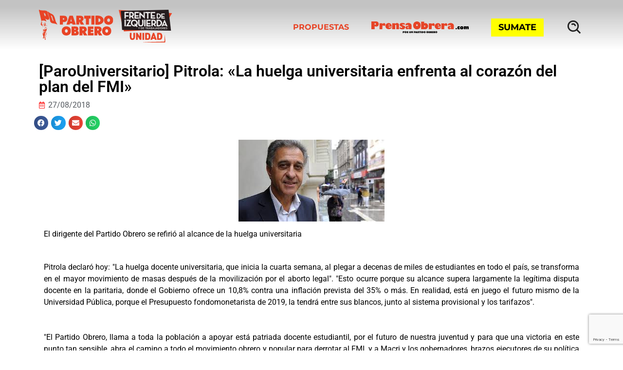

--- FILE ---
content_type: text/html; charset=UTF-8
request_url: https://po.org.ar/comunicados/parouniversitario-pitrola-la-huelga-universitaria-enfrenta-al-corazon-del-plan-del-fmi/
body_size: 42122
content:
<!DOCTYPE html>
<html lang="es" xmlns:fb="https://www.facebook.com/2008/fbml" xmlns:addthis="https://www.addthis.com/help/api-spec" >
<head>
	<meta charset="UTF-8">
	<meta name="viewport" content="width=device-width, initial-scale=1.0, viewport-fit=cover" />		<script type="ba633e024a0c2c034bcd826e-text/javascript">document.addEventListener('DOMContentLoaded', function() {
    var headerOffset = 230; // Cambia este valor según la altura de tu header
    var links = document.querySelectorAll('a[href^="#"]');

    links.forEach(function(link) {
        link.addEventListener('click', function(event) {
            event.preventDefault();

            var targetId = this.getAttribute('href').substring(1);
            var targetElement = document.getElementById(targetId);

            if (targetElement) {
                var elementPosition = targetElement.getBoundingClientRect().top + window.pageYOffset;
                var offsetPosition = elementPosition - headerOffset;

                window.scrollTo({
                    top: offsetPosition,
                    behavior: 'smooth'
                });
            }
        });
    });
});</script><meta name='robots' content='index, follow, max-image-preview:large, max-snippet:-1, max-video-preview:-1' />
	<style>img:is([sizes="auto" i], [sizes^="auto," i]) { contain-intrinsic-size: 3000px 1500px }</style>
	
	<!-- This site is optimized with the Yoast SEO Premium plugin v21.7 (Yoast SEO v22.5) - https://yoast.com/wordpress/plugins/seo/ -->
	<title>[ParoUniversitario] Pitrola: &quot;La huelga universitaria enfrenta al corazón del plan del FMI&quot;</title>
	<meta name="description" content="El dirigente del Partido Obrero se refirió al alcance de la huelga universitaria" />
	<link rel="canonical" href="https://po.org.ar/comunicados/parouniversitario-pitrola-la-huelga-universitaria-enfrenta-al-corazon-del-plan-del-fmi/" />
	<meta property="og:locale" content="es_ES" />
	<meta property="og:type" content="article" />
	<meta property="og:title" content="[ParoUniversitario] Pitrola: &quot;La huelga universitaria enfrenta al corazón del plan del FMI&quot;" />
	<meta property="og:description" content="El dirigente del Partido Obrero se refirió al alcance de la huelga universitaria" />
	<meta property="og:url" content="https://po.org.ar/comunicados/parouniversitario-pitrola-la-huelga-universitaria-enfrenta-al-corazon-del-plan-del-fmi/" />
	<meta property="og:site_name" content="Partido Obrero en el Frente de Izquierda Unidad" />
	<meta property="article:published_time" content="2018-08-27T13:43:42+00:00" />
	<meta property="og:image" content="https://po.org.ar/wp-content/uploads/2020/09/2071.jpg" />
	<meta property="og:image:width" content="300" />
	<meta property="og:image:height" content="168" />
	<meta property="og:image:type" content="image/jpeg" />
	<meta name="author" content="federico" />
	<meta name="twitter:card" content="summary_large_image" />
	<meta name="twitter:label1" content="Escrito por" />
	<meta name="twitter:data1" content="federico" />
	<meta name="twitter:label2" content="Tiempo de lectura" />
	<meta name="twitter:data2" content="1 minuto" />
	<script type="application/ld+json" class="yoast-schema-graph">{"@context":"https://schema.org","@graph":[{"@type":"NewsArticle","@id":"https://po.org.ar/comunicados/parouniversitario-pitrola-la-huelga-universitaria-enfrenta-al-corazon-del-plan-del-fmi/#article","isPartOf":{"@id":"https://po.org.ar/comunicados/parouniversitario-pitrola-la-huelga-universitaria-enfrenta-al-corazon-del-plan-del-fmi/"},"author":{"name":"federico","@id":"https://po.org.ar/#/schema/person/0772e6667503c033774f2206cbd86472"},"headline":"[ParoUniversitario] Pitrola: «La huelga universitaria enfrenta al corazón del plan del FMI»","datePublished":"2018-08-27T13:43:42+00:00","dateModified":"2018-08-27T13:43:42+00:00","mainEntityOfPage":{"@id":"https://po.org.ar/comunicados/parouniversitario-pitrola-la-huelga-universitaria-enfrenta-al-corazon-del-plan-del-fmi/"},"wordCount":229,"publisher":{"@id":"https://po.org.ar/#organization"},"image":{"@id":"https://po.org.ar/comunicados/parouniversitario-pitrola-la-huelga-universitaria-enfrenta-al-corazon-del-plan-del-fmi/#primaryimage"},"thumbnailUrl":"https://po.org.ar/wp-content/uploads/2020/09/2071.jpg","articleSection":["Comunicados"],"inLanguage":"es","copyrightYear":"2018","copyrightHolder":{"@id":"https://po.org.ar/#organization"}},{"@type":["WebPage","ItemPage"],"@id":"https://po.org.ar/comunicados/parouniversitario-pitrola-la-huelga-universitaria-enfrenta-al-corazon-del-plan-del-fmi/","url":"https://po.org.ar/comunicados/parouniversitario-pitrola-la-huelga-universitaria-enfrenta-al-corazon-del-plan-del-fmi/","name":"[ParoUniversitario] Pitrola: \"La huelga universitaria enfrenta al corazón del plan del FMI\"","isPartOf":{"@id":"https://po.org.ar/#website"},"primaryImageOfPage":{"@id":"https://po.org.ar/comunicados/parouniversitario-pitrola-la-huelga-universitaria-enfrenta-al-corazon-del-plan-del-fmi/#primaryimage"},"image":{"@id":"https://po.org.ar/comunicados/parouniversitario-pitrola-la-huelga-universitaria-enfrenta-al-corazon-del-plan-del-fmi/#primaryimage"},"thumbnailUrl":"https://po.org.ar/wp-content/uploads/2020/09/2071.jpg","datePublished":"2018-08-27T13:43:42+00:00","dateModified":"2018-08-27T13:43:42+00:00","description":"El dirigente del Partido Obrero se refirió al alcance de la huelga universitaria","breadcrumb":{"@id":"https://po.org.ar/comunicados/parouniversitario-pitrola-la-huelga-universitaria-enfrenta-al-corazon-del-plan-del-fmi/#breadcrumb"},"inLanguage":"es","potentialAction":[{"@type":"ReadAction","target":["https://po.org.ar/comunicados/parouniversitario-pitrola-la-huelga-universitaria-enfrenta-al-corazon-del-plan-del-fmi/"]}]},{"@type":"ImageObject","inLanguage":"es","@id":"https://po.org.ar/comunicados/parouniversitario-pitrola-la-huelga-universitaria-enfrenta-al-corazon-del-plan-del-fmi/#primaryimage","url":"https://po.org.ar/wp-content/uploads/2020/09/2071.jpg","contentUrl":"https://po.org.ar/wp-content/uploads/2020/09/2071.jpg","width":300,"height":168},{"@type":"BreadcrumbList","@id":"https://po.org.ar/comunicados/parouniversitario-pitrola-la-huelga-universitaria-enfrenta-al-corazon-del-plan-del-fmi/#breadcrumb","itemListElement":[{"@type":"ListItem","position":1,"name":"Portada","item":"https://po.org.ar/"},{"@type":"ListItem","position":2,"name":"[ParoUniversitario] Pitrola: &#8220;La huelga universitaria enfrenta al corazón del plan del FMI&#8221;"}]},{"@type":"WebSite","@id":"https://po.org.ar/#website","url":"https://po.org.ar/","name":"Partido Obrero en el Frente de Izquierda Unidad","description":"","publisher":{"@id":"https://po.org.ar/#organization"},"potentialAction":[{"@type":"SearchAction","target":{"@type":"EntryPoint","urlTemplate":"https://po.org.ar/?s={search_term_string}"},"query-input":"required name=search_term_string"}],"inLanguage":"es"},{"@type":"Organization","@id":"https://po.org.ar/#organization","name":"Partido Obrero","url":"https://po.org.ar/","logo":{"@type":"ImageObject","inLanguage":"es","@id":"https://po.org.ar/#/schema/logo/image/","url":"https://po.org.ar/wp-content/uploads/2021/03/cropped-logo-po.png","contentUrl":"https://po.org.ar/wp-content/uploads/2021/03/cropped-logo-po.png","width":452,"height":172,"caption":"Partido Obrero"},"image":{"@id":"https://po.org.ar/#/schema/logo/image/"}},{"@type":"Person","@id":"https://po.org.ar/#/schema/person/0772e6667503c033774f2206cbd86472","name":"federico","image":{"@type":"ImageObject","inLanguage":"es","@id":"https://po.org.ar/#/schema/person/image/","url":"https://secure.gravatar.com/avatar/51c3f7410f3b533c3a8e2d18d1e852c0cdbf01c6fb2bbc38be1b9fe8ec92748f?s=96&d=mm&r=g","contentUrl":"https://secure.gravatar.com/avatar/51c3f7410f3b533c3a8e2d18d1e852c0cdbf01c6fb2bbc38be1b9fe8ec92748f?s=96&d=mm&r=g","caption":"federico"}}]}</script>
	<!-- / Yoast SEO Premium plugin. -->


<link rel='dns-prefetch' href='//s7.addthis.com' />
<link rel='dns-prefetch' href='//www.googletagmanager.com' />
<link rel="alternate" type="application/rss+xml" title="Partido Obrero en el Frente de Izquierda Unidad &raquo; Feed" href="https://po.org.ar/feed/" />
<script type="ba633e024a0c2c034bcd826e-text/javascript">
window._wpemojiSettings = {"baseUrl":"https:\/\/s.w.org\/images\/core\/emoji\/16.0.1\/72x72\/","ext":".png","svgUrl":"https:\/\/s.w.org\/images\/core\/emoji\/16.0.1\/svg\/","svgExt":".svg","source":{"concatemoji":"https:\/\/po.org.ar\/wp-includes\/js\/wp-emoji-release.min.js?ver=6.8.3"}};
/*! This file is auto-generated */
!function(s,n){var o,i,e;function c(e){try{var t={supportTests:e,timestamp:(new Date).valueOf()};sessionStorage.setItem(o,JSON.stringify(t))}catch(e){}}function p(e,t,n){e.clearRect(0,0,e.canvas.width,e.canvas.height),e.fillText(t,0,0);var t=new Uint32Array(e.getImageData(0,0,e.canvas.width,e.canvas.height).data),a=(e.clearRect(0,0,e.canvas.width,e.canvas.height),e.fillText(n,0,0),new Uint32Array(e.getImageData(0,0,e.canvas.width,e.canvas.height).data));return t.every(function(e,t){return e===a[t]})}function u(e,t){e.clearRect(0,0,e.canvas.width,e.canvas.height),e.fillText(t,0,0);for(var n=e.getImageData(16,16,1,1),a=0;a<n.data.length;a++)if(0!==n.data[a])return!1;return!0}function f(e,t,n,a){switch(t){case"flag":return n(e,"\ud83c\udff3\ufe0f\u200d\u26a7\ufe0f","\ud83c\udff3\ufe0f\u200b\u26a7\ufe0f")?!1:!n(e,"\ud83c\udde8\ud83c\uddf6","\ud83c\udde8\u200b\ud83c\uddf6")&&!n(e,"\ud83c\udff4\udb40\udc67\udb40\udc62\udb40\udc65\udb40\udc6e\udb40\udc67\udb40\udc7f","\ud83c\udff4\u200b\udb40\udc67\u200b\udb40\udc62\u200b\udb40\udc65\u200b\udb40\udc6e\u200b\udb40\udc67\u200b\udb40\udc7f");case"emoji":return!a(e,"\ud83e\udedf")}return!1}function g(e,t,n,a){var r="undefined"!=typeof WorkerGlobalScope&&self instanceof WorkerGlobalScope?new OffscreenCanvas(300,150):s.createElement("canvas"),o=r.getContext("2d",{willReadFrequently:!0}),i=(o.textBaseline="top",o.font="600 32px Arial",{});return e.forEach(function(e){i[e]=t(o,e,n,a)}),i}function t(e){var t=s.createElement("script");t.src=e,t.defer=!0,s.head.appendChild(t)}"undefined"!=typeof Promise&&(o="wpEmojiSettingsSupports",i=["flag","emoji"],n.supports={everything:!0,everythingExceptFlag:!0},e=new Promise(function(e){s.addEventListener("DOMContentLoaded",e,{once:!0})}),new Promise(function(t){var n=function(){try{var e=JSON.parse(sessionStorage.getItem(o));if("object"==typeof e&&"number"==typeof e.timestamp&&(new Date).valueOf()<e.timestamp+604800&&"object"==typeof e.supportTests)return e.supportTests}catch(e){}return null}();if(!n){if("undefined"!=typeof Worker&&"undefined"!=typeof OffscreenCanvas&&"undefined"!=typeof URL&&URL.createObjectURL&&"undefined"!=typeof Blob)try{var e="postMessage("+g.toString()+"("+[JSON.stringify(i),f.toString(),p.toString(),u.toString()].join(",")+"));",a=new Blob([e],{type:"text/javascript"}),r=new Worker(URL.createObjectURL(a),{name:"wpTestEmojiSupports"});return void(r.onmessage=function(e){c(n=e.data),r.terminate(),t(n)})}catch(e){}c(n=g(i,f,p,u))}t(n)}).then(function(e){for(var t in e)n.supports[t]=e[t],n.supports.everything=n.supports.everything&&n.supports[t],"flag"!==t&&(n.supports.everythingExceptFlag=n.supports.everythingExceptFlag&&n.supports[t]);n.supports.everythingExceptFlag=n.supports.everythingExceptFlag&&!n.supports.flag,n.DOMReady=!1,n.readyCallback=function(){n.DOMReady=!0}}).then(function(){return e}).then(function(){var e;n.supports.everything||(n.readyCallback(),(e=n.source||{}).concatemoji?t(e.concatemoji):e.wpemoji&&e.twemoji&&(t(e.twemoji),t(e.wpemoji)))}))}((window,document),window._wpemojiSettings);
</script>
<link rel='stylesheet' id='dce-animations-css' href='https://po.org.ar/wp-content/plugins/dynamic-content-for-elementor/assets/css/animations.css?ver=3.3.1' media='all' />
<style id='wp-emoji-styles-inline-css'>

	img.wp-smiley, img.emoji {
		display: inline !important;
		border: none !important;
		box-shadow: none !important;
		height: 1em !important;
		width: 1em !important;
		margin: 0 0.07em !important;
		vertical-align: -0.1em !important;
		background: none !important;
		padding: 0 !important;
	}
</style>
<link rel='stylesheet' id='wp-block-library-css' href='https://po.org.ar/wp-includes/css/dist/block-library/style.min.css?ver=6.8.3' media='all' />
<style id='classic-theme-styles-inline-css'>
/*! This file is auto-generated */
.wp-block-button__link{color:#fff;background-color:#32373c;border-radius:9999px;box-shadow:none;text-decoration:none;padding:calc(.667em + 2px) calc(1.333em + 2px);font-size:1.125em}.wp-block-file__button{background:#32373c;color:#fff;text-decoration:none}
</style>
<style id='mamaduka-bookmark-card-style-inline-css'>
.wp-block-mamaduka-bookmark-card{background:#fff;border:1px solid #e2e8f0;border-radius:8px;box-shadow:0 1px 2px 0 rgba(0,0,0,.05);font-family:system-ui,-apple-system,BlinkMacSystemFont,Segoe UI,Roboto,Helvetica Neue,Arial,Noto Sans,sans-serif,Apple Color Emoji,Segoe UI Emoji,Segoe UI Symbol,Noto Color Emoji;line-height:1.5;margin:0;overflow:hidden}.bookmark-card{color:currentColor;display:flex;flex-direction:column;position:relative;text-decoration:none!important}.bookmark-card:hover{--bg-opacity:1;background-color:#f7fafc;background-color:rgba(247,250,252,var(--bg-opacity));text-decoration:none!important}.bookmark-card .bookmark-card__image img{display:block;height:100%;-o-object-fit:cover;object-fit:cover;width:100%}.bookmark-card__content{padding:16px}.bookmark-card__title{--text-opacity:1;color:#1a202c;color:rgba(26,32,44,var(--text-opacity));font-size:18px;font-weight:600;line-height:1.3;margin-bottom:4px}.bookmark-card__description{--text-opacity:1;color:#4a5568;color:rgba(74,85,104,var(--text-opacity));font-size:16px;margin-bottom:8px}.bookmark_card__meta{display:flex;font-size:14px;line-height:16px}.bookmark_card__meta-icon{height:16px;margin-right:8px;width:16px}.bookmark_card__meta-publisher{--text-opacity:1;color:#4a5568;color:rgba(74,85,104,var(--text-opacity))}@media(min-width:600px){.is-style-horizontal .bookmark-card{flex-direction:row-reverse}.is-style-horizontal .bookmark-card__image{flex:0 0 160px}.is-style-horizontal .bookmark-card__content{display:flex;flex:3 1 0;flex-direction:column;overflow:hidden}.is-style-horizontal .bookmark-card__title{overflow:hidden;text-overflow:ellipsis;white-space:nowrap}.is-style-horizontal .bookmark-card__description{-webkit-box-orient:vertical;-webkit-line-clamp:2;display:-webkit-box;overflow:hidden}.is-style-horizontal .bookmark_card__meta{margin-top:auto}.is-style-horizontal.has-media-on-the-left .bookmark-card{flex-direction:row}}

</style>
<style id='global-styles-inline-css'>
:root{--wp--preset--aspect-ratio--square: 1;--wp--preset--aspect-ratio--4-3: 4/3;--wp--preset--aspect-ratio--3-4: 3/4;--wp--preset--aspect-ratio--3-2: 3/2;--wp--preset--aspect-ratio--2-3: 2/3;--wp--preset--aspect-ratio--16-9: 16/9;--wp--preset--aspect-ratio--9-16: 9/16;--wp--preset--color--black: #000000;--wp--preset--color--cyan-bluish-gray: #abb8c3;--wp--preset--color--white: #ffffff;--wp--preset--color--pale-pink: #f78da7;--wp--preset--color--vivid-red: #cf2e2e;--wp--preset--color--luminous-vivid-orange: #ff6900;--wp--preset--color--luminous-vivid-amber: #fcb900;--wp--preset--color--light-green-cyan: #7bdcb5;--wp--preset--color--vivid-green-cyan: #00d084;--wp--preset--color--pale-cyan-blue: #8ed1fc;--wp--preset--color--vivid-cyan-blue: #0693e3;--wp--preset--color--vivid-purple: #9b51e0;--wp--preset--gradient--vivid-cyan-blue-to-vivid-purple: linear-gradient(135deg,rgba(6,147,227,1) 0%,rgb(155,81,224) 100%);--wp--preset--gradient--light-green-cyan-to-vivid-green-cyan: linear-gradient(135deg,rgb(122,220,180) 0%,rgb(0,208,130) 100%);--wp--preset--gradient--luminous-vivid-amber-to-luminous-vivid-orange: linear-gradient(135deg,rgba(252,185,0,1) 0%,rgba(255,105,0,1) 100%);--wp--preset--gradient--luminous-vivid-orange-to-vivid-red: linear-gradient(135deg,rgba(255,105,0,1) 0%,rgb(207,46,46) 100%);--wp--preset--gradient--very-light-gray-to-cyan-bluish-gray: linear-gradient(135deg,rgb(238,238,238) 0%,rgb(169,184,195) 100%);--wp--preset--gradient--cool-to-warm-spectrum: linear-gradient(135deg,rgb(74,234,220) 0%,rgb(151,120,209) 20%,rgb(207,42,186) 40%,rgb(238,44,130) 60%,rgb(251,105,98) 80%,rgb(254,248,76) 100%);--wp--preset--gradient--blush-light-purple: linear-gradient(135deg,rgb(255,206,236) 0%,rgb(152,150,240) 100%);--wp--preset--gradient--blush-bordeaux: linear-gradient(135deg,rgb(254,205,165) 0%,rgb(254,45,45) 50%,rgb(107,0,62) 100%);--wp--preset--gradient--luminous-dusk: linear-gradient(135deg,rgb(255,203,112) 0%,rgb(199,81,192) 50%,rgb(65,88,208) 100%);--wp--preset--gradient--pale-ocean: linear-gradient(135deg,rgb(255,245,203) 0%,rgb(182,227,212) 50%,rgb(51,167,181) 100%);--wp--preset--gradient--electric-grass: linear-gradient(135deg,rgb(202,248,128) 0%,rgb(113,206,126) 100%);--wp--preset--gradient--midnight: linear-gradient(135deg,rgb(2,3,129) 0%,rgb(40,116,252) 100%);--wp--preset--font-size--small: 13px;--wp--preset--font-size--medium: 20px;--wp--preset--font-size--large: 36px;--wp--preset--font-size--x-large: 42px;--wp--preset--spacing--20: 0.44rem;--wp--preset--spacing--30: 0.67rem;--wp--preset--spacing--40: 1rem;--wp--preset--spacing--50: 1.5rem;--wp--preset--spacing--60: 2.25rem;--wp--preset--spacing--70: 3.38rem;--wp--preset--spacing--80: 5.06rem;--wp--preset--shadow--natural: 6px 6px 9px rgba(0, 0, 0, 0.2);--wp--preset--shadow--deep: 12px 12px 50px rgba(0, 0, 0, 0.4);--wp--preset--shadow--sharp: 6px 6px 0px rgba(0, 0, 0, 0.2);--wp--preset--shadow--outlined: 6px 6px 0px -3px rgba(255, 255, 255, 1), 6px 6px rgba(0, 0, 0, 1);--wp--preset--shadow--crisp: 6px 6px 0px rgba(0, 0, 0, 1);}:where(.is-layout-flex){gap: 0.5em;}:where(.is-layout-grid){gap: 0.5em;}body .is-layout-flex{display: flex;}.is-layout-flex{flex-wrap: wrap;align-items: center;}.is-layout-flex > :is(*, div){margin: 0;}body .is-layout-grid{display: grid;}.is-layout-grid > :is(*, div){margin: 0;}:where(.wp-block-columns.is-layout-flex){gap: 2em;}:where(.wp-block-columns.is-layout-grid){gap: 2em;}:where(.wp-block-post-template.is-layout-flex){gap: 1.25em;}:where(.wp-block-post-template.is-layout-grid){gap: 1.25em;}.has-black-color{color: var(--wp--preset--color--black) !important;}.has-cyan-bluish-gray-color{color: var(--wp--preset--color--cyan-bluish-gray) !important;}.has-white-color{color: var(--wp--preset--color--white) !important;}.has-pale-pink-color{color: var(--wp--preset--color--pale-pink) !important;}.has-vivid-red-color{color: var(--wp--preset--color--vivid-red) !important;}.has-luminous-vivid-orange-color{color: var(--wp--preset--color--luminous-vivid-orange) !important;}.has-luminous-vivid-amber-color{color: var(--wp--preset--color--luminous-vivid-amber) !important;}.has-light-green-cyan-color{color: var(--wp--preset--color--light-green-cyan) !important;}.has-vivid-green-cyan-color{color: var(--wp--preset--color--vivid-green-cyan) !important;}.has-pale-cyan-blue-color{color: var(--wp--preset--color--pale-cyan-blue) !important;}.has-vivid-cyan-blue-color{color: var(--wp--preset--color--vivid-cyan-blue) !important;}.has-vivid-purple-color{color: var(--wp--preset--color--vivid-purple) !important;}.has-black-background-color{background-color: var(--wp--preset--color--black) !important;}.has-cyan-bluish-gray-background-color{background-color: var(--wp--preset--color--cyan-bluish-gray) !important;}.has-white-background-color{background-color: var(--wp--preset--color--white) !important;}.has-pale-pink-background-color{background-color: var(--wp--preset--color--pale-pink) !important;}.has-vivid-red-background-color{background-color: var(--wp--preset--color--vivid-red) !important;}.has-luminous-vivid-orange-background-color{background-color: var(--wp--preset--color--luminous-vivid-orange) !important;}.has-luminous-vivid-amber-background-color{background-color: var(--wp--preset--color--luminous-vivid-amber) !important;}.has-light-green-cyan-background-color{background-color: var(--wp--preset--color--light-green-cyan) !important;}.has-vivid-green-cyan-background-color{background-color: var(--wp--preset--color--vivid-green-cyan) !important;}.has-pale-cyan-blue-background-color{background-color: var(--wp--preset--color--pale-cyan-blue) !important;}.has-vivid-cyan-blue-background-color{background-color: var(--wp--preset--color--vivid-cyan-blue) !important;}.has-vivid-purple-background-color{background-color: var(--wp--preset--color--vivid-purple) !important;}.has-black-border-color{border-color: var(--wp--preset--color--black) !important;}.has-cyan-bluish-gray-border-color{border-color: var(--wp--preset--color--cyan-bluish-gray) !important;}.has-white-border-color{border-color: var(--wp--preset--color--white) !important;}.has-pale-pink-border-color{border-color: var(--wp--preset--color--pale-pink) !important;}.has-vivid-red-border-color{border-color: var(--wp--preset--color--vivid-red) !important;}.has-luminous-vivid-orange-border-color{border-color: var(--wp--preset--color--luminous-vivid-orange) !important;}.has-luminous-vivid-amber-border-color{border-color: var(--wp--preset--color--luminous-vivid-amber) !important;}.has-light-green-cyan-border-color{border-color: var(--wp--preset--color--light-green-cyan) !important;}.has-vivid-green-cyan-border-color{border-color: var(--wp--preset--color--vivid-green-cyan) !important;}.has-pale-cyan-blue-border-color{border-color: var(--wp--preset--color--pale-cyan-blue) !important;}.has-vivid-cyan-blue-border-color{border-color: var(--wp--preset--color--vivid-cyan-blue) !important;}.has-vivid-purple-border-color{border-color: var(--wp--preset--color--vivid-purple) !important;}.has-vivid-cyan-blue-to-vivid-purple-gradient-background{background: var(--wp--preset--gradient--vivid-cyan-blue-to-vivid-purple) !important;}.has-light-green-cyan-to-vivid-green-cyan-gradient-background{background: var(--wp--preset--gradient--light-green-cyan-to-vivid-green-cyan) !important;}.has-luminous-vivid-amber-to-luminous-vivid-orange-gradient-background{background: var(--wp--preset--gradient--luminous-vivid-amber-to-luminous-vivid-orange) !important;}.has-luminous-vivid-orange-to-vivid-red-gradient-background{background: var(--wp--preset--gradient--luminous-vivid-orange-to-vivid-red) !important;}.has-very-light-gray-to-cyan-bluish-gray-gradient-background{background: var(--wp--preset--gradient--very-light-gray-to-cyan-bluish-gray) !important;}.has-cool-to-warm-spectrum-gradient-background{background: var(--wp--preset--gradient--cool-to-warm-spectrum) !important;}.has-blush-light-purple-gradient-background{background: var(--wp--preset--gradient--blush-light-purple) !important;}.has-blush-bordeaux-gradient-background{background: var(--wp--preset--gradient--blush-bordeaux) !important;}.has-luminous-dusk-gradient-background{background: var(--wp--preset--gradient--luminous-dusk) !important;}.has-pale-ocean-gradient-background{background: var(--wp--preset--gradient--pale-ocean) !important;}.has-electric-grass-gradient-background{background: var(--wp--preset--gradient--electric-grass) !important;}.has-midnight-gradient-background{background: var(--wp--preset--gradient--midnight) !important;}.has-small-font-size{font-size: var(--wp--preset--font-size--small) !important;}.has-medium-font-size{font-size: var(--wp--preset--font-size--medium) !important;}.has-large-font-size{font-size: var(--wp--preset--font-size--large) !important;}.has-x-large-font-size{font-size: var(--wp--preset--font-size--x-large) !important;}
:where(.wp-block-post-template.is-layout-flex){gap: 1.25em;}:where(.wp-block-post-template.is-layout-grid){gap: 1.25em;}
:where(.wp-block-columns.is-layout-flex){gap: 2em;}:where(.wp-block-columns.is-layout-grid){gap: 2em;}
:root :where(.wp-block-pullquote){font-size: 1.5em;line-height: 1.6;}
</style>
<link rel='stylesheet' id='contact-form-7-css' href='https://po.org.ar/wp-content/plugins/contact-form-7/includes/css/styles.css?ver=6.1.3' media='all' />
<link rel='stylesheet' id='ctf_styles-css' href='https://po.org.ar/wp-content/plugins/custom-twitter-feeds/css/ctf-styles.min.css?ver=2.3.1' media='all' />
<link rel='stylesheet' id='rss-retriever-css' href='https://po.org.ar/wp-content/plugins/wp-rss-retriever/inc/css/rss-retriever.css?ver=1.6.10' media='all' />
<link rel='stylesheet' id='megamenu-css' href='https://po.org.ar/wp-content/uploads/maxmegamenu/style.css?ver=bd1521' media='all' />
<link rel='stylesheet' id='dashicons-css' href='https://po.org.ar/wp-includes/css/dashicons.min.css?ver=6.8.3' media='all' />
<link rel='stylesheet' id='partidoobrero-style-css' href='https://po.org.ar/wp-content/themes/partidoobrero/style.css?ver=1.0.0' media='all' />
<link rel='stylesheet' id='menu-principal-css' href='https://po.org.ar/wp-content/themes/partidoobrero/menu-principal.css?ver=2.3' media='all' />
<link rel='stylesheet' id='footer-css' href='https://po.org.ar/wp-content/themes/partidoobrero/footer.css?ver=1.1' media='all' />
<link rel='stylesheet' id='comunicados-css' href='https://po.org.ar/wp-content/themes/partidoobrero/comunicados.css?ver=2.4' media='all' />
<link rel='stylesheet' id='e-sticky-css' href='https://po.org.ar/wp-content/plugins/elementor-pro/assets/css/modules/sticky.min.css?ver=3.28.2' media='all' />
<link rel='stylesheet' id='dce-style-css' href='https://po.org.ar/wp-content/plugins/dynamic-content-for-elementor/assets/css/style.css?ver=3.3.1' media='all' />
<link rel='stylesheet' id='dce-acf-css' href='https://po.org.ar/wp-content/plugins/dynamic-content-for-elementor/assets/css/acf-fields.css?ver=3.3.1' media='all' />
<link rel='stylesheet' id='elementor-frontend-css' href='https://po.org.ar/wp-content/plugins/elementor/assets/css/frontend.min.css?ver=3.28.4' media='all' />
<link rel='stylesheet' id='widget-heading-css' href='https://po.org.ar/wp-content/plugins/elementor/assets/css/widget-heading.min.css?ver=3.28.4' media='all' />
<link rel='stylesheet' id='widget-post-info-css' href='https://po.org.ar/wp-content/plugins/elementor-pro/assets/css/widget-post-info.min.css?ver=3.28.2' media='all' />
<link rel='stylesheet' id='widget-icon-list-css' href='https://po.org.ar/wp-content/plugins/elementor/assets/css/widget-icon-list.min.css?ver=3.28.4' media='all' />
<link rel='stylesheet' id='elementor-icons-shared-0-css' href='https://po.org.ar/wp-content/plugins/elementor/assets/lib/font-awesome/css/fontawesome.min.css?ver=5.15.3' media='all' />
<link rel='stylesheet' id='elementor-icons-fa-regular-css' href='https://po.org.ar/wp-content/plugins/elementor/assets/lib/font-awesome/css/regular.min.css?ver=5.15.3' media='all' />
<link rel='stylesheet' id='elementor-icons-fa-solid-css' href='https://po.org.ar/wp-content/plugins/elementor/assets/lib/font-awesome/css/solid.min.css?ver=5.15.3' media='all' />
<link rel='stylesheet' id='widget-share-buttons-css' href='https://po.org.ar/wp-content/plugins/elementor-pro/assets/css/widget-share-buttons.min.css?ver=3.28.2' media='all' />
<link rel='stylesheet' id='e-apple-webkit-css' href='https://po.org.ar/wp-content/plugins/elementor/assets/css/conditionals/apple-webkit.min.css?ver=3.28.4' media='all' />
<link rel='stylesheet' id='elementor-icons-fa-brands-css' href='https://po.org.ar/wp-content/plugins/elementor/assets/lib/font-awesome/css/brands.min.css?ver=5.15.3' media='all' />
<link rel='stylesheet' id='widget-image-css' href='https://po.org.ar/wp-content/plugins/elementor/assets/css/widget-image.min.css?ver=3.28.4' media='all' />
<link rel='stylesheet' id='dce-dynamic-posts-css' href='https://po.org.ar/wp-content/plugins/dynamic-content-for-elementor/assets/css/dynamic-posts.css?ver=3.3.1' media='all' />
<link rel='stylesheet' id='dce-dynamicPosts-grid-css' href='https://po.org.ar/wp-content/plugins/dynamic-content-for-elementor/assets/css/dynamic-posts-skin-grid.css?ver=3.3.1' media='all' />
<link rel='stylesheet' id='elementor-icons-css' href='https://po.org.ar/wp-content/plugins/elementor/assets/lib/eicons/css/elementor-icons.min.css?ver=5.36.0' media='all' />
<link rel='stylesheet' id='elementor-post-19-css' href='https://po.org.ar/wp-content/uploads/elementor/css/post-19.css?ver=1754443185' media='all' />
<link rel='stylesheet' id='font-awesome-5-all-css' href='https://po.org.ar/wp-content/plugins/elementor/assets/lib/font-awesome/css/all.min.css?ver=3.28.4' media='all' />
<link rel='stylesheet' id='font-awesome-4-shim-css' href='https://po.org.ar/wp-content/plugins/elementor/assets/lib/font-awesome/css/v4-shims.min.css?ver=3.28.4' media='all' />
<link rel='stylesheet' id='elementor-post-23856-css' href='https://po.org.ar/wp-content/uploads/elementor/css/post-23856.css?ver=1754443185' media='all' />
<link rel='stylesheet' id='elementor-post-11516-css' href='https://po.org.ar/wp-content/uploads/elementor/css/post-11516.css?ver=1754443185' media='all' />
<link rel='stylesheet' id='elementor-post-9512-css' href='https://po.org.ar/wp-content/uploads/elementor/css/post-9512.css?ver=1754443185' media='all' />
<link rel='stylesheet' id='addthis_all_pages-css' href='https://po.org.ar/wp-content/plugins/addthis/frontend/build/addthis_wordpress_public.min.css?ver=6.8.3' media='all' />
<link rel='stylesheet' id='ecs-styles-css' href='https://po.org.ar/wp-content/plugins/ele-custom-skin/assets/css/ecs-style.css?ver=3.1.9' media='all' />
<link rel='stylesheet' id='elementor-post-12897-css' href='https://po.org.ar/wp-content/uploads/elementor/css/post-12897.css?ver=1642699094' media='all' />
<link rel='stylesheet' id='elementor-gf-local-roboto-css' href='https://po.org.ar/wp-content/uploads/elementor/google-fonts/css/roboto.css?ver=1745432046' media='all' />
<link rel='stylesheet' id='elementor-gf-local-robotoslab-css' href='https://po.org.ar/wp-content/uploads/elementor/google-fonts/css/robotoslab.css?ver=1745432001' media='all' />
<script src="https://po.org.ar/wp-includes/js/jquery/jquery.min.js?ver=3.7.1" id="jquery-core-js" type="ba633e024a0c2c034bcd826e-text/javascript"></script>
<script src="https://po.org.ar/wp-includes/js/jquery/jquery-migrate.min.js?ver=3.4.1" id="jquery-migrate-js" type="ba633e024a0c2c034bcd826e-text/javascript"></script>
<script src="https://po.org.ar/wp-content/plugins/elementor/assets/lib/font-awesome/js/v4-shims.min.js?ver=3.28.4" id="font-awesome-4-shim-js" type="ba633e024a0c2c034bcd826e-text/javascript"></script>

<!-- Fragmento de código de la etiqueta de Google (gtag.js) añadida por Site Kit -->
<!-- Fragmento de código de Google Analytics añadido por Site Kit -->
<script src="https://www.googletagmanager.com/gtag/js?id=G-9J8RPV3CDZ" id="google_gtagjs-js" async type="ba633e024a0c2c034bcd826e-text/javascript"></script>
<script id="google_gtagjs-js-after" type="ba633e024a0c2c034bcd826e-text/javascript">
window.dataLayer = window.dataLayer || [];function gtag(){dataLayer.push(arguments);}
gtag("set","linker",{"domains":["po.org.ar"]});
gtag("js", new Date());
gtag("set", "developer_id.dZTNiMT", true);
gtag("config", "G-9J8RPV3CDZ");
</script>
<script id="ecs_ajax_load-js-extra" type="ba633e024a0c2c034bcd826e-text/javascript">
var ecs_ajax_params = {"ajaxurl":"https:\/\/po.org.ar\/wp-admin\/admin-ajax.php","posts":"{\"page\":0,\"name\":\"parouniversitario-pitrola-la-huelga-universitaria-enfrenta-al-corazon-del-plan-del-fmi\",\"category_name\":\"comunicados\",\"error\":\"\",\"m\":\"\",\"p\":0,\"post_parent\":\"\",\"subpost\":\"\",\"subpost_id\":\"\",\"attachment\":\"\",\"attachment_id\":0,\"pagename\":\"\",\"page_id\":0,\"second\":\"\",\"minute\":\"\",\"hour\":\"\",\"day\":0,\"monthnum\":0,\"year\":0,\"w\":0,\"tag\":\"\",\"cat\":\"\",\"tag_id\":\"\",\"author\":\"\",\"author_name\":\"\",\"feed\":\"\",\"tb\":\"\",\"paged\":0,\"meta_key\":\"\",\"meta_value\":\"\",\"preview\":\"\",\"s\":\"\",\"sentence\":\"\",\"title\":\"\",\"fields\":\"all\",\"menu_order\":\"\",\"embed\":\"\",\"category__in\":[],\"category__not_in\":[],\"category__and\":[],\"post__in\":[],\"post__not_in\":[],\"post_name__in\":[],\"tag__in\":[],\"tag__not_in\":[],\"tag__and\":[],\"tag_slug__in\":[],\"tag_slug__and\":[],\"post_parent__in\":[],\"post_parent__not_in\":[],\"author__in\":[],\"author__not_in\":[],\"search_columns\":[],\"ignore_sticky_posts\":false,\"suppress_filters\":false,\"cache_results\":true,\"update_post_term_cache\":true,\"update_menu_item_cache\":false,\"lazy_load_term_meta\":true,\"update_post_meta_cache\":true,\"post_type\":\"\",\"posts_per_page\":40,\"nopaging\":false,\"comments_per_page\":\"50\",\"no_found_rows\":false,\"order\":\"DESC\"}"};
</script>
<script src="https://po.org.ar/wp-content/plugins/ele-custom-skin/assets/js/ecs_ajax_pagination.js?ver=3.1.9" id="ecs_ajax_load-js" type="ba633e024a0c2c034bcd826e-text/javascript"></script>
<script src="https://po.org.ar/wp-content/plugins/ele-custom-skin/assets/js/ecs.js?ver=3.1.9" id="ecs-script-js" type="ba633e024a0c2c034bcd826e-text/javascript"></script>
<link rel="https://api.w.org/" href="https://po.org.ar/wp-json/" /><link rel="alternate" title="JSON" type="application/json" href="https://po.org.ar/wp-json/wp/v2/posts/6929" /><link rel="EditURI" type="application/rsd+xml" title="RSD" href="https://po.org.ar/xmlrpc.php?rsd" />
<meta name="generator" content="WordPress 6.8.3" />
<link rel='shortlink' href='https://po.org.ar/?p=6929' />
<link rel="alternate" title="oEmbed (JSON)" type="application/json+oembed" href="https://po.org.ar/wp-json/oembed/1.0/embed?url=https%3A%2F%2Fpo.org.ar%2Fcomunicados%2Fparouniversitario-pitrola-la-huelga-universitaria-enfrenta-al-corazon-del-plan-del-fmi%2F" />
<link rel="alternate" title="oEmbed (XML)" type="text/xml+oembed" href="https://po.org.ar/wp-json/oembed/1.0/embed?url=https%3A%2F%2Fpo.org.ar%2Fcomunicados%2Fparouniversitario-pitrola-la-huelga-universitaria-enfrenta-al-corazon-del-plan-del-fmi%2F&#038;format=xml" />
<meta name="generator" content="auto-sizes 1.7.0">
<meta name="generator" content="Site Kit by Google 1.162.0" /><meta name="generator" content="performance-lab 4.0.0; plugins: auto-sizes, embed-optimizer, image-prioritizer, performant-translations, nocache-bfcache, speculation-rules, webp-uploads">
<meta name="generator" content="performant-translations 1.2.0">
<meta name="generator" content="webp-uploads 2.6.0">
<script type="ba633e024a0c2c034bcd826e-text/javascript">
(function(url){
	if(/(?:Chrome\/26\.0\.1410\.63 Safari\/537\.31|WordfenceTestMonBot)/.test(navigator.userAgent)){ return; }
	var addEvent = function(evt, handler) {
		if (window.addEventListener) {
			document.addEventListener(evt, handler, false);
		} else if (window.attachEvent) {
			document.attachEvent('on' + evt, handler);
		}
	};
	var removeEvent = function(evt, handler) {
		if (window.removeEventListener) {
			document.removeEventListener(evt, handler, false);
		} else if (window.detachEvent) {
			document.detachEvent('on' + evt, handler);
		}
	};
	var evts = 'contextmenu dblclick drag dragend dragenter dragleave dragover dragstart drop keydown keypress keyup mousedown mousemove mouseout mouseover mouseup mousewheel scroll'.split(' ');
	var logHuman = function() {
		if (window.wfLogHumanRan) { return; }
		window.wfLogHumanRan = true;
		var wfscr = document.createElement('script');
		wfscr.type = 'text/javascript';
		wfscr.async = true;
		wfscr.src = url + '&r=' + Math.random();
		(document.getElementsByTagName('head')[0]||document.getElementsByTagName('body')[0]).appendChild(wfscr);
		for (var i = 0; i < evts.length; i++) {
			removeEvent(evts[i], logHuman);
		}
	};
	for (var i = 0; i < evts.length; i++) {
		addEvent(evts[i], logHuman);
	}
})('//po.org.ar/?wordfence_lh=1&hid=67F8B6875429933571B286C4D3B5C9BD');
</script><meta name="generator" content="speculation-rules 1.6.0">
<meta name="generator" content="Elementor 3.28.4; features: additional_custom_breakpoints, e_local_google_fonts; settings: css_print_method-external, google_font-enabled, font_display-swap">
<meta name="generator" content="optimization-detective 1.0.0-beta3; rest_api_unavailable">
			<style>
				.e-con.e-parent:nth-of-type(n+4):not(.e-lazyloaded):not(.e-no-lazyload),
				.e-con.e-parent:nth-of-type(n+4):not(.e-lazyloaded):not(.e-no-lazyload) * {
					background-image: none !important;
				}
				@media screen and (max-height: 1024px) {
					.e-con.e-parent:nth-of-type(n+3):not(.e-lazyloaded):not(.e-no-lazyload),
					.e-con.e-parent:nth-of-type(n+3):not(.e-lazyloaded):not(.e-no-lazyload) * {
						background-image: none !important;
					}
				}
				@media screen and (max-height: 640px) {
					.e-con.e-parent:nth-of-type(n+2):not(.e-lazyloaded):not(.e-no-lazyload),
					.e-con.e-parent:nth-of-type(n+2):not(.e-lazyloaded):not(.e-no-lazyload) * {
						background-image: none !important;
					}
				}
			</style>
			<meta name="generator" content="embed-optimizer 1.0.0-beta2">
<meta name="generator" content="image-prioritizer 1.0.0-beta2">

<!-- Fragmento de código de Google Tag Manager añadido por Site Kit -->
<script type="ba633e024a0c2c034bcd826e-text/javascript">
			( function( w, d, s, l, i ) {
				w[l] = w[l] || [];
				w[l].push( {'gtm.start': new Date().getTime(), event: 'gtm.js'} );
				var f = d.getElementsByTagName( s )[0],
					j = d.createElement( s ), dl = l != 'dataLayer' ? '&l=' + l : '';
				j.async = true;
				j.src = 'https://www.googletagmanager.com/gtm.js?id=' + i + dl;
				f.parentNode.insertBefore( j, f );
			} )( window, document, 'script', 'dataLayer', 'GTM-PNNPKNZ' );
			
</script>

<!-- Final del fragmento de código de Google Tag Manager añadido por Site Kit -->
<link rel="icon" href="https://po.org.ar/wp-content/uploads/2020/09/android-icon-192x192-1-150x150.png" sizes="32x32" />
<link rel="icon" href="https://po.org.ar/wp-content/uploads/2020/09/android-icon-192x192-1.png" sizes="192x192" />
<link rel="apple-touch-icon" href="https://po.org.ar/wp-content/uploads/2020/09/android-icon-192x192-1.png" />
<meta name="msapplication-TileImage" content="https://po.org.ar/wp-content/uploads/2020/09/android-icon-192x192-1.png" />
<style type="text/css">/** Mega Menu CSS: fs **/</style>
</head>
<body class="wp-singular post-template-default single single-post postid-6929 single-format-standard wp-custom-logo wp-theme-partidoobrero mega-menu-menu-1 elementor-default elementor-template-full-width elementor-kit-19 elementor-page-9512">
		<!-- Fragmento de código de Google Tag Manager (noscript) añadido por Site Kit -->
		<noscript>
			<iframe src="https://www.googletagmanager.com/ns.html?id=GTM-PNNPKNZ" height="0" width="0" style="display:none;visibility:hidden"></iframe>
		</noscript>
		<!-- Final del fragmento de código de Google Tag Manager (noscript) añadido por Site Kit -->
				<div data-elementor-type="header" data-elementor-id="23856" class="elementor elementor-23856 elementor-location-header" data-elementor-post-type="elementor_library">
					<section data-dce-background-color="#C3C3C3" class="elementor-section elementor-top-section elementor-element elementor-element-fc74b71 elementor-section-height-min-height header-temas elementor-section-boxed elementor-section-height-default elementor-section-items-middle" data-id="fc74b71" data-element_type="section" data-settings="{&quot;background_background&quot;:&quot;gradient&quot;,&quot;sticky&quot;:&quot;top&quot;,&quot;sticky_on&quot;:[&quot;desktop&quot;,&quot;tablet&quot;,&quot;mobile&quot;],&quot;sticky_offset&quot;:0,&quot;sticky_effects_offset&quot;:0,&quot;sticky_anchor_link_offset&quot;:0}">
						<div class="elementor-container elementor-column-gap-default">
					<div class="elementor-column elementor-col-50 elementor-top-column elementor-element elementor-element-df571a1" data-id="df571a1" data-element_type="column">
			<div class="elementor-widget-wrap elementor-element-populated">
						<div class="elementor-element elementor-element-1d20d67 elementor-widget elementor-widget-html" data-id="1d20d67" data-element_type="widget" data-widget_type="html.default">
				<div class="elementor-widget-container">
					<!-- Google Tag Manager (noscript) -->
<noscript><iframe src="https://www.googletagmanager.com/ns.html?id=GTM-M9Q6TBR"
height="0" width="0" style="display:none;visibility:hidden"></iframe></noscript>
<!-- End Google Tag Manager (noscript) -->
<style>
.obrerito-po-rojo {
    background-image: url("[data-uri]");}
.logo-fitu-rojo {
    background-image: url("[data-uri]");
    width: 130px;
    height: 72px;
	background-size: 100%;
	background-repeat: no-repeat;
	display: block;
	max-width: 100%;
}
.logo-po-rojo {
    background-image: url("[data-uri]");
        width: 130px;
        height: 54px;
    	background-size: 100%;
    	background-repeat: no-repeat;
    	display: block;
    	margin-right: 10px;
    	margin-top: 12px;
    	max-width: 100%;
}
.logos-le {
    display: flex;
    align-content: center;
    width: 274px;
}
.obrerito-po-rojo {
    margin-top: 0;
    width: 45px;
    height: 63px;
    margin-right: 5px;
    background-size: 100%;
    background-repeat: no-repeat;
    display: block;
    max-width: 100%;
}

@media (max-width: 600px) {
  .logos-le {
      max-width: 150px;
      
  }
  .logo-fitu-rojo {
      height: 44px;
  }
  .logo-po-rojo {
      height: 29px;
      margin-top: 8px;
  }
  .obrerito-po-rojo {
      margin-top: 5px;
      height: 30px;
  }
  
}
</style>
<div class="logos-le">
    <a href="/" class="obrerito-po-rojo"></a>
    <a href="/" class="logo-po-rojo"><!-- Logo Partido Obrero --></a>
    <a href="/" class="logo-fitu-rojo"></a>
</div>

				</div>
				</div>
					</div>
		</div>
				<div class="elementor-column elementor-col-50 elementor-top-column elementor-element elementor-element-1c5d1bb" data-id="1c5d1bb" data-element_type="column">
			<div class="elementor-widget-wrap elementor-element-populated">
						<div class="elementor-element elementor-element-2ddc2c5 elementor-widget elementor-widget-html" data-id="2ddc2c5" data-element_type="widget" data-widget_type="html.default">
				<div class="elementor-widget-container">
					<div class="menu-der">
    <a href="#propuestas">PROPUESTAS</a>
    
    <a target="_blank" href="https://prensaobrera.com" class="svg-logo-prensa-header">
    </a>

    <div class="btn-sumate"><a target="_blank" href="#sumate">SUMATE</a></div>
    <div class="wrapper-lupa">
        <a href="/buscador">
        <svg xmlns="http://www.w3.org/2000/svg" xmlns:xlink="http://www.w3.org/1999/xlink" aria-hidden="true"  role="img" class="iconify iconify--bx" width="35" height="35" preserveAspectRatio="xMidYMid meet" viewBox="0 0 24 24" style="color: rgb(34, 34, 34);"><title>Buscador</title><path d="M10 18a7.952 7.952 0 0 0 4.897-1.688l4.396 4.396l1.414-1.414l-4.396-4.396A7.952 7.952 0 0 0 18 10c0-4.411-3.589-8-8-8s-8 3.589-8 8s3.589 8 8 8zm0-14c3.309 0 6 2.691 6 6s-2.691 6-6 6s-6-2.691-6-6s2.691-6 6-6z" fill="currentColor"></path><path d="M11.412 8.586c.379.38.588.882.588 1.414h2a3.977 3.977 0 0 0-1.174-2.828c-1.514-1.512-4.139-1.512-5.652 0l1.412 1.416c.76-.758 2.07-.756 2.826-.002z" fill="currentColor"></path></svg>
        </a>
    </div>

</div>


<style>
.wrapper-lupa {
    
}
    .wrapper-lupa a {
        display: flex;
        align-items: center;
        
    }
    .wrapper-logos-der {
        display: flex;
        align-items: center;
        gap: 15px
    }
    .menu-der {
        display: flex;
        gap: 15px;
        align-items: center;
        justify-content: space-between;
        
    }
    .menu-der a {
        color: #E84426;
        font-family: 'Montserrat';
        font-weight: 700;
        text-transform: uppercase;
    }
    .btn-sumate a {
        display: block;
        color: #000;
        font-weight: 800;
        font-family: 'Montserrat';
        font-size: 18px;
        background-color: #ffff00;
        float: right;
        padding: 5px 15px;
        
    }

    .contacto .wrapper-formulario-electoral .tu-estado select {
        background: 0 0;
        border: none;
        border-bottom: 1px solid #fff;
        font-family: montserrat;
        border-radius: 0;
        font-size: 20px;
        font-weight: 300;
        margin-bottom: 30px;
        color: #fff;
        font-weight: 600;
        width: 100%;
        cursor: pointer;
    }
    .contacto .wrapper-formulario-electoral .tu-estado select option {
        color: #000;
    }
    
    a.svg-logo-prensa-header {
    width: 200px;
    height: 25px;
    display: block;
    
    background-image: url([data-uri]);
    
    background-repeat: no-repeat;
}
    
    @media (max-width: 600px) {
        .btn-sumate a {
        font-size: 14px;
        font-weight: 300;
        padding: 4px 10px;
        margin-top: 5px;
        }
        .menu-der{display:none;}
    }
    

</style>				</div>
				</div>
					</div>
		</div>
					</div>
		</section>
				</div>
				<div data-elementor-type="single-post" data-elementor-id="9512" class="elementor elementor-9512 elementor-location-single post-6929 post type-post status-publish format-standard has-post-thumbnail hentry category-comunicados" data-elementor-post-type="elementor_library">
					<section class="elementor-section elementor-top-section elementor-element elementor-element-8425f0a elementor-section-boxed elementor-section-height-default elementor-section-height-default" data-id="8425f0a" data-element_type="section">
						<div class="elementor-container elementor-column-gap-default">
					<div class="elementor-column elementor-col-100 elementor-top-column elementor-element elementor-element-4992836" data-id="4992836" data-element_type="column">
			<div class="elementor-widget-wrap elementor-element-populated">
						<div class="elementor-element elementor-element-8e6a811 elementor-widget elementor-widget-theme-post-title elementor-page-title elementor-widget-heading" data-id="8e6a811" data-element_type="widget" data-widget_type="theme-post-title.default">
				<div class="elementor-widget-container">
					<h1 class="elementor-heading-title elementor-size-default">[ParoUniversitario]  Pitrola: «La huelga universitaria enfrenta al corazón del plan del FMI»</h1>				</div>
				</div>
				<div class="elementor-element elementor-element-f040b0e elementor-widget elementor-widget-post-info" data-id="f040b0e" data-element_type="widget" data-widget_type="post-info.default">
				<div class="elementor-widget-container">
							<ul class="elementor-inline-items elementor-icon-list-items elementor-post-info">
								<li class="elementor-icon-list-item elementor-repeater-item-7dbe4aa elementor-inline-item" itemprop="datePublished">
										<span class="elementor-icon-list-icon">
								<i aria-hidden="true" class="far fa-calendar-alt"></i>							</span>
									<span class="elementor-icon-list-text elementor-post-info__item elementor-post-info__item--type-date">
										<time>27/08/2018</time>					</span>
								</li>
				</ul>
						</div>
				</div>
					</div>
		</div>
					</div>
		</section>
				<section class="elementor-section elementor-top-section elementor-element elementor-element-b96f0c2 contenedor-nota elementor-section-boxed elementor-section-height-default elementor-section-height-default" data-id="b96f0c2" data-element_type="section">
						<div class="elementor-container elementor-column-gap-narrow">
					<div class="elementor-column elementor-col-100 elementor-top-column elementor-element elementor-element-d3b5d4e" data-id="d3b5d4e" data-element_type="column">
			<div class="elementor-widget-wrap elementor-element-populated">
						<div class="elementor-element elementor-element-6c2cd40 elementor-share-buttons--view-icon elementor-share-buttons--shape-circle elementor-share-buttons--align-left elementor-share-buttons--skin-gradient elementor-grid-0 elementor-share-buttons--color-official elementor-widget elementor-widget-share-buttons" data-id="6c2cd40" data-element_type="widget" data-widget_type="share-buttons.default">
				<div class="elementor-widget-container">
							<div class="elementor-grid">
								<div class="elementor-grid-item">
						<div
							class="elementor-share-btn elementor-share-btn_facebook"
							role="button"
							tabindex="0"
							aria-label="Share on facebook"
						>
															<span class="elementor-share-btn__icon">
								<i class="fab fa-facebook" aria-hidden="true"></i>							</span>
																				</div>
					</div>
									<div class="elementor-grid-item">
						<div
							class="elementor-share-btn elementor-share-btn_twitter"
							role="button"
							tabindex="0"
							aria-label="Share on twitter"
						>
															<span class="elementor-share-btn__icon">
								<i class="fab fa-twitter" aria-hidden="true"></i>							</span>
																				</div>
					</div>
									<div class="elementor-grid-item">
						<div
							class="elementor-share-btn elementor-share-btn_email"
							role="button"
							tabindex="0"
							aria-label="Share on email"
						>
															<span class="elementor-share-btn__icon">
								<i class="fas fa-envelope" aria-hidden="true"></i>							</span>
																				</div>
					</div>
									<div class="elementor-grid-item">
						<div
							class="elementor-share-btn elementor-share-btn_whatsapp"
							role="button"
							tabindex="0"
							aria-label="Share on whatsapp"
						>
															<span class="elementor-share-btn__icon">
								<i class="fab fa-whatsapp" aria-hidden="true"></i>							</span>
																				</div>
					</div>
						</div>
						</div>
				</div>
				<div class="elementor-element elementor-element-d18ab46 imagen-comunicado elementor-widget-mobile__width-inherit elementor-widget__width-auto elementor-widget elementor-widget-theme-post-featured-image elementor-widget-image" data-id="d18ab46" data-element_type="widget" id="imagen-comunicado" data-widget_type="theme-post-featured-image.default">
				<div class="elementor-widget-container">
															<img fetchpriority="high" width="300" height="168" src="https://po.org.ar/wp-content/uploads/2020/09/2071.jpg" class="attachment-large size-large wp-image-2116" alt="" />															</div>
				</div>
				<div class="elementor-element elementor-element-3898ce2 align-dce-justify elementor-widget elementor-widget-dyncontel-acf" data-id="3898ce2" data-element_type="widget" data-settings="{&quot;acf_field_list&quot;:&quot;bajada&quot;,&quot;acf_type&quot;:&quot;text&quot;}" data-widget_type="dyncontel-acf.default">
				<div class="elementor-widget-container">
					<div class="dynamic-content-for-elementor-acf ">El dirigente del Partido Obrero se refirió al alcance de la huelga universitaria</div>				</div>
				</div>
				<div class="elementor-element elementor-element-333217a comunicado-texto elementor-widget__width-auto elementor-widget-mobile__width-inherit elementor-widget elementor-widget-theme-post-content" data-id="333217a" data-element_type="widget" id="comunicado-texto" data-widget_type="theme-post-content.default">
				<div class="elementor-widget-container">
					<div class="at-above-post addthis_tool" data-url="https://po.org.ar/comunicados/parouniversitario-pitrola-la-huelga-universitaria-enfrenta-al-corazon-del-plan-del-fmi/"></div><script type="ba633e024a0c2c034bcd826e-text/javascript">if (typeof window.atnt !== 'undefined') { window.atnt(); }</script><script type="ba633e024a0c2c034bcd826e-text/javascript">if (typeof window.atnt !== 'undefined') { window.atnt(); }</script><p>&#13;<br />
	Pitrola declar&oacute; hoy: &quot;La huelga docente universitaria, que inicia la cuarta semana, al plegar a decenas de miles de estudiantes en todo el pa&iacute;s, se transforma en el mayor movimiento de masas despu&eacute;s de la movilizaci&oacute;n por el aborto legal&quot;. &quot;Esto ocurre porque su alcance supera largamente la leg&iacute;tima disputa docente en la paritaria, donde el Gobierno ofrece un 10,8% contra una inflaci&oacute;n prevista del 35% o m&aacute;s. En realidad, est&aacute; en juego el futuro mismo de la Universidad P&uacute;blica, porque el Presupuesto fondomonetarista de 2019, la tendr&aacute; entre sus blancos, junto al sistema provisional y los tarifazos&quot;.</p>
<p>&#13;</p>
<p>&#13;<br />
	&quot;El Partido Obrero, llama a toda la poblaci&oacute;n a apoyar est&aacute; patriada docente estudiantil, por el futuro de nuestra juventud y para que una victoria en este punto tan sensible, abra el camino a todo el movimiento obrero y popular para derrotar al FMI, y a Macri y los gobernadores, brazos ejecutores de su pol&iacute;tica de guerra contra los trabajadores. Por ello llamamos a todas y todos a movilizarnos el 30/8 con AGD y la FUBA y a culminar la movilizaci&oacute;n en la Plaza de Mayo, ante los mandantes del ajuste&quot;.</p>
<p>&#13;</p>
<p>&#13;<br />
	&nbsp;</p>
<p>&#13;</p>
<!-- AddThis Advanced Settings above via filter on the_content --><!-- AddThis Advanced Settings below via filter on the_content --><script type="ba633e024a0c2c034bcd826e-text/javascript">if (typeof window.atnt !== 'undefined') { window.atnt(); }</script><!-- AddThis Advanced Settings generic via filter on the_content --><!-- AddThis Share Buttons above via filter on the_content --><!-- AddThis Share Buttons below via filter on the_content --><div class="at-below-post addthis_tool" data-url="https://po.org.ar/comunicados/parouniversitario-pitrola-la-huelga-universitaria-enfrenta-al-corazon-del-plan-del-fmi/"></div><script type="ba633e024a0c2c034bcd826e-text/javascript">if (typeof window.atnt !== 'undefined') { window.atnt(); }</script><!-- AddThis Share Buttons generic via filter on the_content -->				</div>
				</div>
					</div>
		</div>
					</div>
		</section>
				<section class="elementor-section elementor-top-section elementor-element elementor-element-cd8d888 elementor-section-boxed elementor-section-height-default elementor-section-height-default" data-id="cd8d888" data-element_type="section">
						<div class="elementor-container elementor-column-gap-default">
					<div class="elementor-column elementor-col-100 elementor-top-column elementor-element elementor-element-3c3e0da" data-id="3c3e0da" data-element_type="column">
			<div class="elementor-widget-wrap elementor-element-populated">
						<div class="elementor-element elementor-element-7942a11 elementor-widget elementor-widget-html" data-id="7942a11" data-element_type="widget" data-widget_type="html.default">
				<div class="elementor-widget-container">
					<style type="text/css">
  @import url(https://static.mailerlite.com/assets/plugins/groot/modules/includes/groot_fonts/import.css?version=11753);
</style>
<style type="text/css">
  .ml-form-embedSubmitLoad{display:inline-block;width:20px;height:20px}.ml-form-embedSubmitLoad:after{content:" ";display:block;width:11px;height:11px;margin:1px;border-radius:50%;border:4px solid #fff;border-color:#fff #fff #fff transparent;animation:ml-form-embedSubmitLoad 1.2s linear infinite}@keyframes ml-form-embedSubmitLoad{0%{transform:rotate(0)}100%{transform:rotate(360deg)}}#mlb2-1116368.ml-form-embedContainer{box-sizing:border-box;display:table;margin:0 auto;position:static;width:100%!important}#mlb2-1116368.ml-form-embedContainer button,#mlb2-1116368.ml-form-embedContainer h4,#mlb2-1116368.ml-form-embedContainer p,#mlb2-1116368.ml-form-embedContainer span{text-transform:none!important;letter-spacing:normal!important}#mlb2-1116368.ml-form-embedContainer .ml-form-embedWrapper{background-color:#f6f6f6;border-width:0;border-color:transparent;border-radius:4px;border-style:solid;box-sizing:border-box;display:inline-block!important;margin:0;padding:0;position:relative}#mlb2-1116368.ml-form-embedContainer .ml-form-embedWrapper.embedDefault,#mlb2-1116368.ml-form-embedContainer .ml-form-embedWrapper.embedPopup{width:400px}#mlb2-1116368.ml-form-embedContainer .ml-form-embedWrapper.embedForm{max-width:400px;width:100%}#mlb2-1116368.ml-form-embedContainer .ml-form-align-left{text-align:left}#mlb2-1116368.ml-form-embedContainer .ml-form-align-center{text-align:center}#mlb2-1116368.ml-form-embedContainer .ml-form-align-default{display:table-cell!important;vertical-align:middle!important;text-align:center!important}#mlb2-1116368.ml-form-embedContainer .ml-form-align-right{text-align:right}#mlb2-1116368.ml-form-embedContainer .ml-form-embedWrapper .ml-form-embedHeader img{border-top-left-radius:4px;border-top-right-radius:4px;height:auto;margin:0 auto!important;max-width:100%;width:undefinedpx}#mlb2-1116368.ml-form-embedContainer .ml-form-embedWrapper .ml-form-embedBody,#mlb2-1116368.ml-form-embedContainer .ml-form-embedWrapper .ml-form-successBody{padding:20px 20px 0 20px}#mlb2-1116368.ml-form-embedContainer .ml-form-embedWrapper .ml-form-embedBody.ml-form-embedBodyHorizontal{padding-bottom:0}#mlb2-1116368.ml-form-embedContainer .ml-form-embedWrapper .ml-form-embedBody .ml-form-embedContent,#mlb2-1116368.ml-form-embedContainer .ml-form-embedWrapper .ml-form-successBody .ml-form-successContent{margin:0 0 20px 0}#mlb2-1116368.ml-form-embedContainer .ml-form-embedWrapper .ml-form-embedBody .ml-form-embedContent h4,#mlb2-1116368.ml-form-embedContainer .ml-form-embedWrapper .ml-form-successBody .ml-form-successContent h4{color:#000;font-family:'Open Sans',Arial,Helvetica,sans-serif;font-size:30px;font-weight:400;margin:0 0 10px 0;text-align:left;word-break:break-word}#mlb2-1116368.ml-form-embedContainer .ml-form-embedWrapper .ml-form-embedBody .ml-form-embedContent p,#mlb2-1116368.ml-form-embedContainer .ml-form-embedWrapper .ml-form-successBody .ml-form-successContent p{color:#000;font-family:'Open Sans',Arial,Helvetica,sans-serif;font-size:14px;font-weight:400;line-height:20px;margin:0 0 10px 0;text-align:left}#mlb2-1116368.ml-form-embedContainer .ml-form-embedWrapper .ml-form-embedBody .ml-form-embedContent ol,#mlb2-1116368.ml-form-embedContainer .ml-form-embedWrapper .ml-form-embedBody .ml-form-embedContent ul,#mlb2-1116368.ml-form-embedContainer .ml-form-embedWrapper .ml-form-successBody .ml-form-successContent ol,#mlb2-1116368.ml-form-embedContainer .ml-form-embedWrapper .ml-form-successBody .ml-form-successContent ul{color:#000;font-family:'Open Sans',Arial,Helvetica,sans-serif;font-size:14px}#mlb2-1116368.ml-form-embedContainer .ml-form-embedWrapper .ml-form-embedBody .ml-form-embedContent p a,#mlb2-1116368.ml-form-embedContainer .ml-form-embedWrapper .ml-form-successBody .ml-form-successContent p a{color:#000;text-decoration:underline}#mlb2-1116368.ml-form-embedContainer .ml-form-embedWrapper .ml-block-form .ml-field-group{text-align:left!important}#mlb2-1116368.ml-form-embedContainer .ml-form-embedWrapper .ml-block-form .ml-field-group label{margin-bottom:5px;color:#333;font-size:14px;font-family:'Open Sans',Arial,Helvetica,sans-serif;font-weight:700;font-style:normal;text-decoration:none;display:inline-block;line-height:20px}#mlb2-1116368.ml-form-embedContainer .ml-form-embedWrapper .ml-form-embedBody .ml-form-embedContent p:last-child,#mlb2-1116368.ml-form-embedContainer .ml-form-embedWrapper .ml-form-successBody .ml-form-successContent p:last-child{margin:0}#mlb2-1116368.ml-form-embedContainer .ml-form-embedWrapper .ml-form-embedBody form{margin:0;width:100%}#mlb2-1116368.ml-form-embedContainer .ml-form-embedWrapper .ml-form-embedBody .ml-form-checkboxRow,#mlb2-1116368.ml-form-embedContainer .ml-form-embedWrapper .ml-form-embedBody .ml-form-formContent{margin:0 0 20px 0;width:100%}#mlb2-1116368.ml-form-embedContainer .ml-form-embedWrapper .ml-form-embedBody .ml-form-checkboxRow{float:left}#mlb2-1116368.ml-form-embedContainer .ml-form-embedWrapper .ml-form-embedBody .ml-form-formContent.horozintalForm{margin:0;padding:0 0 20px 0;width:100%;height:auto;float:left}#mlb2-1116368.ml-form-embedContainer .ml-form-embedWrapper .ml-form-embedBody .ml-form-fieldRow{margin:0 0 10px 0;width:100%}#mlb2-1116368.ml-form-embedContainer .ml-form-embedWrapper .ml-form-embedBody .ml-form-fieldRow.ml-last-item{margin:0}#mlb2-1116368.ml-form-embedContainer .ml-form-embedWrapper .ml-form-embedBody .ml-form-fieldRow.ml-formfieldHorizintal{margin:0}#mlb2-1116368.ml-form-embedContainer .ml-form-embedWrapper .ml-form-embedBody .ml-form-fieldRow input{background-color:#fff!important;color:#333!important;border-color:#ccc!important;border-radius:4px!important;border-style:solid!important;border-width:1px!important;font-family:'Open Sans',Arial,Helvetica,sans-serif;font-size:14px!important;height:auto;line-height:21px!important;margin-bottom:0;margin-top:0;margin-left:0;margin-right:0;padding:10px 10px!important;width:100%!important;box-sizing:border-box!important;max-width:100%!important}#mlb2-1116368.ml-form-embedContainer .ml-form-embedWrapper .ml-form-embedBody .ml-form-fieldRow input::-webkit-input-placeholder,#mlb2-1116368.ml-form-embedContainer .ml-form-embedWrapper .ml-form-embedBody .ml-form-horizontalRow input::-webkit-input-placeholder{color:#333}#mlb2-1116368.ml-form-embedContainer .ml-form-embedWrapper .ml-form-embedBody .ml-form-fieldRow input::-moz-placeholder,#mlb2-1116368.ml-form-embedContainer .ml-form-embedWrapper .ml-form-embedBody .ml-form-horizontalRow input::-moz-placeholder{color:#333}#mlb2-1116368.ml-form-embedContainer .ml-form-embedWrapper .ml-form-embedBody .ml-form-fieldRow input:-ms-input-placeholder,#mlb2-1116368.ml-form-embedContainer .ml-form-embedWrapper .ml-form-embedBody .ml-form-horizontalRow input:-ms-input-placeholder{color:#333}#mlb2-1116368.ml-form-embedContainer .ml-form-embedWrapper .ml-form-embedBody .ml-form-fieldRow input:-moz-placeholder,#mlb2-1116368.ml-form-embedContainer .ml-form-embedWrapper .ml-form-embedBody .ml-form-horizontalRow input:-moz-placeholder{color:#333}#mlb2-1116368.ml-form-embedContainer .ml-form-embedWrapper .ml-form-embedBody .ml-form-fieldRow textarea,#mlb2-1116368.ml-form-embedContainer .ml-form-embedWrapper .ml-form-embedBody .ml-form-horizontalRow textarea{background-color:#fff!important;color:#333!important;border-color:#ccc!important;border-radius:4px!important;border-style:solid!important;border-width:1px!important;font-family:'Open Sans',Arial,Helvetica,sans-serif;font-size:14px!important;height:auto;line-height:21px!important;margin-bottom:0;margin-top:0;padding:10px 10px!important;width:100%!important;box-sizing:border-box!important;max-width:100%!important}#mlb2-1116368.ml-form-embedContainer .ml-form-embedWrapper .ml-form-embedBody .ml-form-checkboxRow .label-description::before,#mlb2-1116368.ml-form-embedContainer .ml-form-embedWrapper .ml-form-embedBody .ml-form-embedPermissions .ml-form-embedPermissionsOptionsCheckbox .label-description::before,#mlb2-1116368.ml-form-embedContainer .ml-form-embedWrapper .ml-form-embedBody .ml-form-fieldRow .custom-checkbox .custom-control-label::before,#mlb2-1116368.ml-form-embedContainer .ml-form-embedWrapper .ml-form-embedBody .ml-form-fieldRow .custom-radio .custom-control-label::before,#mlb2-1116368.ml-form-embedContainer .ml-form-embedWrapper .ml-form-embedBody .ml-form-horizontalRow .custom-checkbox .custom-control-label::before,#mlb2-1116368.ml-form-embedContainer .ml-form-embedWrapper .ml-form-embedBody .ml-form-horizontalRow .custom-radio .custom-control-label::before,#mlb2-1116368.ml-form-embedContainer .ml-form-embedWrapper .ml-form-embedBody .ml-form-interestGroupsRow .ml-form-interestGroupsRowCheckbox .label-description::before{border-color:#ccc!important;background-color:#fff!important}#mlb2-1116368.ml-form-embedContainer .ml-form-embedWrapper .ml-form-embedBody .ml-form-fieldRow input.custom-control-input[type=checkbox]{box-sizing:border-box;padding:0;position:absolute;z-index:-1;opacity:0;margin-top:5px;margin-left:-24px;overflow:visible}#mlb2-1116368.ml-form-embedContainer .ml-form-embedWrapper .ml-form-embedBody .ml-form-checkboxRow .label-description::before,#mlb2-1116368.ml-form-embedContainer .ml-form-embedWrapper .ml-form-embedBody .ml-form-embedPermissions .ml-form-embedPermissionsOptionsCheckbox .label-description::before,#mlb2-1116368.ml-form-embedContainer .ml-form-embedWrapper .ml-form-embedBody .ml-form-fieldRow .custom-checkbox .custom-control-label::before,#mlb2-1116368.ml-form-embedContainer .ml-form-embedWrapper .ml-form-embedBody .ml-form-horizontalRow .custom-checkbox .custom-control-label::before,#mlb2-1116368.ml-form-embedContainer .ml-form-embedWrapper .ml-form-embedBody .ml-form-interestGroupsRow .ml-form-interestGroupsRowCheckbox .label-description::before{border-radius:4px!important}#mlb2-1116368.ml-form-embedContainer .ml-form-embedWrapper .ml-form-embedBody .ml-form-checkboxRow input[type=checkbox]:checked~.label-description::after,#mlb2-1116368.ml-form-embedContainer .ml-form-embedWrapper .ml-form-embedBody .ml-form-embedPermissions .ml-form-embedPermissionsOptionsCheckbox input[type=checkbox]:checked~.label-description::after,#mlb2-1116368.ml-form-embedContainer .ml-form-embedWrapper .ml-form-embedBody .ml-form-fieldRow .custom-checkbox .custom-control-input:checked~.custom-control-label::after,#mlb2-1116368.ml-form-embedContainer .ml-form-embedWrapper .ml-form-embedBody .ml-form-horizontalRow .custom-checkbox .custom-control-input:checked~.custom-control-label::after,#mlb2-1116368.ml-form-embedContainer .ml-form-embedWrapper .ml-form-embedBody .ml-form-interestGroupsRow .ml-form-interestGroupsRowCheckbox input[type=checkbox]:checked~.label-description::after{background-color:#fff;mask-image:url(https://bucket.mlcdn.com/images/default/arrow.svg);-webkit-mask-image:url(https://bucket.mlcdn.com/images/default/arrow.svg)}#mlb2-1116368.ml-form-embedContainer .ml-form-embedWrapper .ml-form-embedBody .ml-form-fieldRow .custom-radio .custom-control-input:checked~.custom-control-label::after{background-color:#fff;mask-image:url(https://bucket.mlcdn.com/images/default/circle.svg);-webkit-mask-image:url(https://bucket.mlcdn.com/images/default/circle.svg)}#mlb2-1116368.ml-form-embedContainer .ml-form-embedWrapper .ml-form-embedBody .ml-form-checkboxRow input[type=checkbox]:checked~.label-description::before,#mlb2-1116368.ml-form-embedContainer .ml-form-embedWrapper .ml-form-embedBody .ml-form-embedPermissions .ml-form-embedPermissionsOptionsCheckbox input[type=checkbox]:checked~.label-description::before,#mlb2-1116368.ml-form-embedContainer .ml-form-embedWrapper .ml-form-embedBody .ml-form-fieldRow .custom-checkbox .custom-control-input:checked~.custom-control-label::before,#mlb2-1116368.ml-form-embedContainer .ml-form-embedWrapper .ml-form-embedBody .ml-form-fieldRow .custom-radio .custom-control-input:checked~.custom-control-label::before,#mlb2-1116368.ml-form-embedContainer .ml-form-embedWrapper .ml-form-embedBody .ml-form-horizontalRow .custom-checkbox .custom-control-input:checked~.custom-control-label::before,#mlb2-1116368.ml-form-embedContainer .ml-form-embedWrapper .ml-form-embedBody .ml-form-horizontalRow .custom-radio .custom-control-input:checked~.custom-control-label::before,#mlb2-1116368.ml-form-embedContainer .ml-form-embedWrapper .ml-form-embedBody .ml-form-interestGroupsRow .ml-form-interestGroupsRowCheckbox input[type=checkbox]:checked~.label-description::before{border-color:#000!important;background-color:#000!important;color:#fff!important}#mlb2-1116368.ml-form-embedContainer .ml-form-embedWrapper .ml-form-embedBody .ml-form-fieldRow .custom-checkbox .custom-control-label::after,#mlb2-1116368.ml-form-embedContainer .ml-form-embedWrapper .ml-form-embedBody .ml-form-fieldRow .custom-checkbox .custom-control-label::before,#mlb2-1116368.ml-form-embedContainer .ml-form-embedWrapper .ml-form-embedBody .ml-form-fieldRow .custom-radio .custom-control-label::after,#mlb2-1116368.ml-form-embedContainer .ml-form-embedWrapper .ml-form-embedBody .ml-form-fieldRow .custom-radio .custom-control-label::before,#mlb2-1116368.ml-form-embedContainer .ml-form-embedWrapper .ml-form-embedBody .ml-form-horizontalRow .custom-checkbox .custom-control-label::after,#mlb2-1116368.ml-form-embedContainer .ml-form-embedWrapper .ml-form-embedBody .ml-form-horizontalRow .custom-checkbox .custom-control-label::before,#mlb2-1116368.ml-form-embedContainer .ml-form-embedWrapper .ml-form-embedBody .ml-form-horizontalRow .custom-radio .custom-control-label::after,#mlb2-1116368.ml-form-embedContainer .ml-form-embedWrapper .ml-form-embedBody .ml-form-horizontalRow .custom-radio .custom-control-label::before{top:2;box-sizing:border-box}#mlb2-1116368.ml-form-embedContainer .ml-form-embedWrapper .ml-form-embedBody .ml-form-checkboxRow .label-description::after,#mlb2-1116368.ml-form-embedContainer .ml-form-embedWrapper .ml-form-embedBody .ml-form-checkboxRow .label-description::before,#mlb2-1116368.ml-form-embedContainer .ml-form-embedWrapper .ml-form-embedBody .ml-form-embedPermissions .ml-form-embedPermissionsOptionsCheckbox .label-description::after,#mlb2-1116368.ml-form-embedContainer .ml-form-embedWrapper .ml-form-embedBody .ml-form-embedPermissions .ml-form-embedPermissionsOptionsCheckbox .label-description::before{top:0!important;box-sizing:border-box!important}#mlb2-1116368.ml-form-embedContainer .ml-form-embedWrapper .ml-form-embedBody .ml-form-checkboxRow .label-description::after,#mlb2-1116368.ml-form-embedContainer .ml-form-embedWrapper .ml-form-embedBody .ml-form-checkboxRow .label-description::before{top:0!important;box-sizing:border-box!important}#mlb2-1116368.ml-form-embedContainer .ml-form-embedWrapper .ml-form-embedBody .ml-form-interestGroupsRow .ml-form-interestGroupsRowCheckbox .label-description::after{top:3px!important;box-sizing:border-box!important;position:absolute;left:-21px;display:block;width:10px;height:10px;content:""}#mlb2-1116368.ml-form-embedContainer .ml-form-embedWrapper .ml-form-embedBody .ml-form-interestGroupsRow .ml-form-interestGroupsRowCheckbox .label-description::before{top:0!important;box-sizing:border-box!important}#mlb2-1116368.ml-form-embedContainer .ml-form-embedWrapper .ml-form-embedBody .custom-control-label::before{position:absolute;top:4px;left:-24px;display:block;width:16px;height:16px;pointer-events:none;content:"";background-color:#fff;border:#adb5bd solid 1px;border-radius:50%}#mlb2-1116368.ml-form-embedContainer .ml-form-embedWrapper .ml-form-embedBody .custom-control-label::after{position:absolute;top:5px!important;left:-21px;display:block;width:10px;height:10px;content:""}#mlb2-1116368.ml-form-embedContainer .ml-form-embedWrapper .ml-form-embedBody .ml-form-checkboxRow .label-description::before,#mlb2-1116368.ml-form-embedContainer .ml-form-embedWrapper .ml-form-embedBody .ml-form-embedPermissions .ml-form-embedPermissionsOptionsCheckbox .label-description::before,#mlb2-1116368.ml-form-embedContainer .ml-form-embedWrapper .ml-form-embedBody .ml-form-interestGroupsRow .ml-form-interestGroupsRowCheckbox .label-description::before{position:absolute;top:4px;left:-24px;display:block;width:16px;height:16px;pointer-events:none;content:"";background-color:#fff;border:#adb5bd solid 1px;border-radius:50%}#mlb2-1116368.ml-form-embedContainer .ml-form-embedWrapper .ml-form-embedBody .ml-form-embedPermissions .ml-form-embedPermissionsOptionsCheckbox .label-description::after{position:absolute;top:3px!important;left:-21px;display:block;width:10px;height:10px;content:""}#mlb2-1116368.ml-form-embedContainer .ml-form-embedWrapper .ml-form-embedBody .ml-form-checkboxRow .label-description::after{position:absolute;top:3px!important;left:-21px;display:block;width:10px;height:10px;content:""}#mlb2-1116368.ml-form-embedContainer .ml-form-embedWrapper .ml-form-embedBody .custom-radio .custom-control-label::after{background:no-repeat 50%/50% 50%}#mlb2-1116368.ml-form-embedContainer .ml-form-embedWrapper .ml-form-embedBody .custom-checkbox .custom-control-label::after,#mlb2-1116368.ml-form-embedContainer .ml-form-embedWrapper .ml-form-embedBody .ml-form-checkboxRow .label-description::after,#mlb2-1116368.ml-form-embedContainer .ml-form-embedWrapper .ml-form-embedBody .ml-form-embedPermissions .ml-form-embedPermissionsOptionsCheckbox .label-description::after,#mlb2-1116368.ml-form-embedContainer .ml-form-embedWrapper .ml-form-embedBody .ml-form-interestGroupsRow .ml-form-interestGroupsRowCheckbox .label-description::after{background:no-repeat 50%/50% 50%}#mlb2-1116368.ml-form-embedContainer .ml-form-embedWrapper .ml-form-embedBody .ml-form-fieldRow .custom-control,#mlb2-1116368.ml-form-embedContainer .ml-form-embedWrapper .ml-form-embedBody .ml-form-horizontalRow .custom-control{position:relative;display:block;min-height:1.5rem;padding-left:1.5rem}#mlb2-1116368.ml-form-embedContainer .ml-form-embedWrapper .ml-form-embedBody .ml-form-fieldRow .custom-checkbox .custom-control-input,#mlb2-1116368.ml-form-embedContainer .ml-form-embedWrapper .ml-form-embedBody .ml-form-fieldRow .custom-radio .custom-control-input,#mlb2-1116368.ml-form-embedContainer .ml-form-embedWrapper .ml-form-embedBody .ml-form-horizontalRow .custom-checkbox .custom-control-input,#mlb2-1116368.ml-form-embedContainer .ml-form-embedWrapper .ml-form-embedBody .ml-form-horizontalRow .custom-radio .custom-control-input{position:absolute;z-index:-1;opacity:0;box-sizing:border-box;padding:0}#mlb2-1116368.ml-form-embedContainer .ml-form-embedWrapper .ml-form-embedBody .ml-form-fieldRow .custom-checkbox .custom-control-label,#mlb2-1116368.ml-form-embedContainer .ml-form-embedWrapper .ml-form-embedBody .ml-form-fieldRow .custom-radio .custom-control-label,#mlb2-1116368.ml-form-embedContainer .ml-form-embedWrapper .ml-form-embedBody .ml-form-horizontalRow .custom-checkbox .custom-control-label,#mlb2-1116368.ml-form-embedContainer .ml-form-embedWrapper .ml-form-embedBody .ml-form-horizontalRow .custom-radio .custom-control-label{color:#000;font-size:12px!important;font-family:'Open Sans',Arial,Helvetica,sans-serif;line-height:22px;margin-bottom:0;position:relative;vertical-align:top;font-style:normal;font-weight:700}#mlb2-1116368.ml-form-embedContainer .ml-form-embedWrapper .ml-form-embedBody .ml-form-fieldRow .custom-select,#mlb2-1116368.ml-form-embedContainer .ml-form-embedWrapper .ml-form-embedBody .ml-form-horizontalRow .custom-select{background-color:#fff!important;color:#333!important;border-color:#ccc!important;border-radius:4px!important;border-style:solid!important;border-width:1px!important;font-family:'Open Sans',Arial,Helvetica,sans-serif;font-size:14px!important;line-height:20px!important;margin-bottom:0;margin-top:0;padding:10px 28px 10px 12px!important;width:100%!important;box-sizing:border-box!important;max-width:100%!important;height:auto;display:inline-block;vertical-align:middle;background:url(https://bucket.mlcdn.com/images/default/dropdown.svg) no-repeat right .75rem center/8px 10px;-webkit-appearance:none;-moz-appearance:none;appearance:none}#mlb2-1116368.ml-form-embedContainer .ml-form-embedWrapper .ml-form-embedBody .ml-form-horizontalRow{height:auto;width:100%;float:left}.ml-form-formContent.horozintalForm .ml-form-horizontalRow .ml-input-horizontal{width:70%;float:left}.ml-form-formContent.horozintalForm .ml-form-horizontalRow .ml-button-horizontal{width:30%;float:left}.ml-form-formContent.horozintalForm .ml-form-horizontalRow .ml-button-horizontal.labelsOn{padding-top:25px}.ml-form-formContent.horozintalForm .ml-form-horizontalRow .horizontal-fields{box-sizing:border-box;float:left;padding-right:10px}#mlb2-1116368.ml-form-embedContainer .ml-form-embedWrapper .ml-form-embedBody .ml-form-horizontalRow input{background-color:#fff;color:#333;border-color:#ccc;border-radius:4px;border-style:solid;border-width:1px;font-family:'Open Sans',Arial,Helvetica,sans-serif;font-size:14px;line-height:20px;margin-bottom:0;margin-top:0;padding:10px 10px;width:100%;box-sizing:border-box;overflow-y:initial}#mlb2-1116368.ml-form-embedContainer .ml-form-embedWrapper .ml-form-embedBody .ml-form-horizontalRow button{background-color:#000!important;border-color:#000;border-style:solid;border-width:1px;border-radius:4px;box-shadow:none;color:#fff!important;cursor:pointer;font-family:'Open Sans',Arial,Helvetica,sans-serif;font-size:14px!important;font-weight:700;line-height:20px;margin:0!important;padding:10px!important;width:100%;height:auto}#mlb2-1116368.ml-form-embedContainer .ml-form-embedWrapper .ml-form-embedBody .ml-form-horizontalRow button:hover{background-color:#333!important;border-color:#333!important}#mlb2-1116368.ml-form-embedContainer .ml-form-embedWrapper .ml-form-embedBody .ml-form-checkboxRow input[type=checkbox]{box-sizing:border-box;padding:0;position:absolute;z-index:-1;opacity:0;margin-top:5px;margin-left:-24px;overflow:visible}#mlb2-1116368.ml-form-embedContainer .ml-form-embedWrapper .ml-form-embedBody .ml-form-checkboxRow .label-description{color:#000;display:block;font-family:'Open Sans',Arial,Helvetica,sans-serif;font-size:12px;text-align:left;margin-bottom:0;position:relative;vertical-align:top}#mlb2-1116368.ml-form-embedContainer .ml-form-embedWrapper .ml-form-embedBody .ml-form-checkboxRow label{font-weight:400;margin:0;padding:0;position:relative;display:block;min-height:24px;padding-left:24px}#mlb2-1116368.ml-form-embedContainer .ml-form-embedWrapper .ml-form-embedBody .ml-form-checkboxRow label a{color:#000;text-decoration:underline}#mlb2-1116368.ml-form-embedContainer .ml-form-embedWrapper .ml-form-embedBody .ml-form-checkboxRow label p{color:#000!important;font-family:'Open Sans',Arial,Helvetica,sans-serif!important;font-size:12px!important;font-weight:400!important;line-height:18px!important;padding:0!important;margin:0 5px 0 0!important}#mlb2-1116368.ml-form-embedContainer .ml-form-embedWrapper .ml-form-embedBody .ml-form-checkboxRow label p:last-child{margin:0}#mlb2-1116368.ml-form-embedContainer .ml-form-embedWrapper .ml-form-embedBody .ml-form-embedSubmit{margin:0 0 20px 0;float:left;width:100%}#mlb2-1116368.ml-form-embedContainer .ml-form-embedWrapper .ml-form-embedBody .ml-form-embedSubmit button{background-color:#000!important;border:none!important;border-radius:4px!important;box-shadow:none!important;color:#fff!important;cursor:pointer;font-family:'Open Sans',Arial,Helvetica,sans-serif!important;font-size:14px!important;font-weight:700!important;line-height:21px!important;height:auto;padding:10px!important;width:100%!important;box-sizing:border-box!important}#mlb2-1116368.ml-form-embedContainer .ml-form-embedWrapper .ml-form-embedBody .ml-form-embedSubmit button.loading{display:none}#mlb2-1116368.ml-form-embedContainer .ml-form-embedWrapper .ml-form-embedBody .ml-form-embedSubmit button:hover{background-color:#333!important}.ml-subscribe-close{width:30px;height:30px;background:url(https://bucket.mlcdn.com/images/default/modal_close.png) no-repeat;background-size:30px;cursor:pointer;margin-top:-10px;margin-right:-10px;position:absolute;top:0;right:0}.ml-error input{background:url(https://bucket.mlcdn.com/images/default/error-icon.png) 98% center no-repeat #fff!important;background-size:24px 24px!important}.ml-error .label-description,.ml-error .label-description p,.ml-error .label-description p a,.ml-error label:first-child{color:red!important}#mlb2-1116368.ml-form-embedContainer .ml-form-embedWrapper .ml-form-embedBody .ml-form-checkboxRow.ml-error .label-description p,#mlb2-1116368.ml-form-embedContainer .ml-form-embedWrapper .ml-form-embedBody .ml-form-checkboxRow.ml-error .label-description p:first-letter{color:red!important}@media only screen and (max-width:400px){.ml-form-embedWrapper.embedDefault,.ml-form-embedWrapper.embedPopup{width:100%!important}.ml-form-formContent.horozintalForm{float:left!important}.ml-form-formContent.horozintalForm .ml-form-horizontalRow{height:auto!important;width:100%!important;float:left!important}.ml-form-formContent.horozintalForm .ml-form-horizontalRow .ml-input-horizontal{width:100%!important}.ml-form-formContent.horozintalForm .ml-form-horizontalRow .ml-input-horizontal>div{padding-right:0!important;padding-bottom:10px}.ml-form-formContent.horozintalForm .ml-button-horizontal{width:100%!important}.ml-form-formContent.horozintalForm .ml-button-horizontal.labelsOn{padding-top:0!important}}
</style>
<style type="text/css">
  .ml-mobileButton-horizontal{display:none}#mlb2-1116368 .ml-mobileButton-horizontal button{background-color:#000!important;border-color:#000!important;border-style:solid!important;border-width:1px!important;border-radius:4px!important;box-shadow:none!important;color:#fff!important;cursor:pointer;font-family:'Open Sans',Arial,Helvetica,sans-serif!important;font-size:14px!important;font-weight:700!important;line-height:20px!important;padding:10px!important;width:100%!important}@media only screen and (max-width:400px){#mlb2-1116368.ml-form-embedContainer .ml-form-embedWrapper .ml-form-embedBody .ml-form-formContent.horozintalForm{padding:0 0 10px 0!important}.ml-hide-horizontal{display:none!important}.ml-form-formContent.horozintalForm .ml-button-horizontal{display:none!important}.ml-mobileButton-horizontal{display:block!important;margin-bottom:20px}.ml-form-formContent.horozintalForm .ml-form-horizontalRow .ml-input-horizontal>div{padding-bottom:0!important}}
</style>
<style type="text/css">
  @media only screen and (max-width:400px){.ml-form-formContent.horozintalForm .ml-form-horizontalRow .horizontal-fields{margin-bottom:10px!important;width:100%!important}}
</style>
<div id="mlb2-1116368" class="ml-form-embedContainer ml-subscribe-form ml-subscribe-form-1116368">
  <div class="ml-form-align-center">
    <div class="ml-form-embedWrapper embedForm">
      <div class="ml-form-embedBody ml-form-embedBodyHorizontal row-form">
        <div class="ml-form-embedContent" style="">
          <h4>Recibí nuestros envíos</h4>
          <p>Suscribite a nuestra lista de prensa y recibí en tu mail comunicados de prensa, notas e información del Partido Obrero y el Frente de Izquierda</p>
        </div>
        <form class="ml-block-form" action="https://static.mailerlite.com/webforms/submit/u2l7b5" data-code="u2l7b5" method="post" target="_blank">
          <div class="ml-form-formContent horozintalForm">
            <div class="ml-form-horizontalRow">
              <div class="ml-input-horizontal">
                <div style="width:50%" class="horizontal-fields">
                  <div class="ml-field-group ml-field-email ml-validate-email ml-validate-required">
                    <input type="email" class="form-control" data-inputmask="" name="fields[email]" placeholder="Email" autocomplete="email">
                  </div>
                </div>
                <div style="width:50%" class="horizontal-fields">
                  <div class="ml-field-group ml-field-name">
                    <input type="text" class="form-control" data-inputmask="" name="fields[name]" placeholder="Nombre" autocomplete="name">
                  </div>
                </div>
              </div>
              <div class="ml-button-horizontal primary">
                <button type="submit" class="primary">Suscripción gratuita</button>
                <button disabled="disabled" style="display:none" type="button" class="loading"> <div class="ml-form-embedSubmitLoad"><div></div><div></div><div></div><div></div></div> </button>
              </div>
            </div>
          </div>
          <input type="hidden" name="ml-submit" value="1">
          <div class="ml-mobileButton-horizontal">
            <button type="submit" class="primary">Suscripción gratuita</button>
            <button disabled="disabled" style="display:none" type="button" class="loading"> <div class="ml-form-embedSubmitLoad"><div></div><div></div><div></div><div></div></div> </button>
          </div>
        </form>
      </div>
      <div class="ml-form-successBody row-success" style="display:none">
        <div class="ml-form-successContent">
          <h4>Thank you!</h4>
          <p>You have successfully joined our subscriber list.</p>
        </div>
      </div>
    </div>
  </div>
</div>
<script type="ba633e024a0c2c034bcd826e-text/javascript">
  function ml_webform_success_1116368(){var r=ml_jQuery||jQuery;r(".ml-subscribe-form-1116368 .row-success").show(),r(".ml-subscribe-form-1116368 .row-form").hide()}
</script>
<img src="https://track.mailerlite.com/webforms/o/1116368/u2l7b5?v1602017176" width="1" height="1" style="max-width:1px;max-height:1px;visibility:hidden;padding:0;margin:0;display:block" alt="." border="0">
<script src="https://static.mailerlite.com/js/w/webforms.min.js?v3fd38428efea6ca0487b1230e27a86c6" type="ba633e024a0c2c034bcd826e-text/javascript"></script>				</div>
				</div>
				<div class="elementor-element elementor-element-c600e61 elementor-widget elementor-widget-html" data-id="c600e61" data-element_type="widget" data-widget_type="html.default">
				<div class="elementor-widget-container">
					<a href="https://prensaobrera.com" target="_blank" class="svg-logo-prensa">
    
</a>
<style>
    a.svg-logo-prensa {
    width: 300px;
    height: 40px;
    display: block;
    margin: auto;
    background-image: url([data-uri]);
    
    background-repeat: no-repeat;
}
</style>				</div>
				</div>
					</div>
		</div>
					</div>
		</section>
				<section class="elementor-section elementor-top-section elementor-element elementor-element-d670bea elementor-section-boxed elementor-section-height-default elementor-section-height-default" data-id="d670bea" data-element_type="section">
						<div class="elementor-container elementor-column-gap-default">
					<div class="elementor-column elementor-col-100 elementor-top-column elementor-element elementor-element-10dbc00" data-id="10dbc00" data-element_type="column">
			<div class="elementor-widget-wrap elementor-element-populated">
						<div class="elementor-element elementor-element-d1a46cd dce-col-3 dce-posts-layout-default dce-col-tablet-3 dce-col-mobile-1 dce-align-left elementor-widget elementor-widget-dce-dynamicposts-v2" data-id="d1a46cd" data-element_type="widget" data-settings="{&quot;style_items&quot;:&quot;default&quot;,&quot;grid_grid_type&quot;:&quot;flex&quot;}" data-widget_type="dce-dynamicposts-v2.grid">
				<div class="elementor-widget-container">
					
		<div class="dce-fix-background-loop dce-posts-container dce-posts dce-dynamic-posts-collection  dce-skin-grid dce-skin-grid-flex">
						<div class="dce-posts-wrapper dce-wrapper-grid">
			
		<article class="post-38220 post type-post status-publish format-standard has-post-thumbnail hentry category-comunicados tag-nestor-pitrola tag-provincia-de-buenos-aires perfil-nestor-pitrola dce-post dce-post-item dce-item-grid" data-dce-post-id="38220" data-dce-post-index="0">
			<div class="dce-post-block">
		<div class="dce-item dce-item_image elementor-repeater-item-4670612"><a class="dce-post-image dce-post-bgimage" href="https://po.org.ar/comunicados/nestor-pitrola-con-la-uom-mejor-pero-el-11-2-vamos-por-un-paro-activo-con-centenares-de-miles-rodeando-el-congreso-que-no-pase-la-reforma-esclavista/" target="_blank"><figure  class="dce-img dce-bgimage" style="background-image: url(https://po.org.ar/wp-content/uploads/2026/01/IMG-20260117-WA0040-300x278.jpg); background-repeat: no-repeat; background-size: cover; display: block;"></figure></a></div><div class="dce-item dce-item_title elementor-repeater-item-8f854ff"><h3 class="dce-post-title"><a href="https://po.org.ar/comunicados/nestor-pitrola-con-la-uom-mejor-pero-el-11-2-vamos-por-un-paro-activo-con-centenares-de-miles-rodeando-el-congreso-que-no-pase-la-reforma-esclavista/" target="_blank">Néstor Pitrola: “Con la UOM mejor, pero el 11/2 vamos por un paro activo con centenares de miles rodeando el Congreso, que no pase la reforma esclavista”</a></h3></div>			</div>
		</article>
		
		<article class="post-38217 post type-post status-publish format-standard has-post-thumbnail hentry category-comunicados tag-inflacion tag-javier-milei tag-reforma-laboral perfil-gabriel-solano dce-post dce-post-item dce-item-grid" data-dce-post-id="38217" data-dce-post-index="1">
			<div class="dce-post-block">
		<div class="dce-item dce-item_image elementor-repeater-item-4670612"><a class="dce-post-image dce-post-bgimage" href="https://po.org.ar/comunicados/gabriel-solano-la-inflacion-de-diciembre-anualizada-es-del-3928-de-las-mas-altas-del-mundo/" target="_blank"><figure  class="dce-img dce-bgimage" style="background-image: url(https://po.org.ar/wp-content/uploads/2026/01/WhatsApp-Image-2025-10-07-at-11.20.51-300x237.jpeg); background-repeat: no-repeat; background-size: cover; display: block;"></figure></a></div><div class="dce-item dce-item_title elementor-repeater-item-8f854ff"><h3 class="dce-post-title"><a href="https://po.org.ar/comunicados/gabriel-solano-la-inflacion-de-diciembre-anualizada-es-del-3928-de-las-mas-altas-del-mundo/" target="_blank">Gabriel Solano: “La inflación de diciembre anualizada es del 39,28%, de las más altas del mundo”</a></h3></div>			</div>
		</article>
		
		<article class="post-38214 post type-post status-publish format-standard has-post-thumbnail hentry category-comunicados tag-acerias-berisso tag-nestor-pitrola tag-provincia-de-buenos-aires perfil-nestor-pitrola dce-post dce-post-item dce-item-grid" data-dce-post-id="38214" data-dce-post-index="2">
			<div class="dce-post-block">
		<div class="dce-item dce-item_image elementor-repeater-item-4670612"><a class="dce-post-image dce-post-bgimage" href="https://po.org.ar/comunicados/apoyo-a-los-trabajadores-de-acerias-berisso-en-su-lucha-por-la-reapertura-de-la-fabrica-y-por-el-pago-de-salarios-y-aportes-adeudados/" target="_blank"><figure  class="dce-img dce-bgimage" style="background-image: url(https://po.org.ar/wp-content/uploads/2026/01/Trabajadores-Acerias-Berisso-300x198.jpeg); background-repeat: no-repeat; background-size: cover; display: block;"></figure></a></div><div class="dce-item dce-item_title elementor-repeater-item-8f854ff"><h3 class="dce-post-title"><a href="https://po.org.ar/comunicados/apoyo-a-los-trabajadores-de-acerias-berisso-en-su-lucha-por-la-reapertura-de-la-fabrica-y-por-el-pago-de-salarios-y-aportes-adeudados/" target="_blank">APOYO A LOS TRABAJADORES DE ACERÍAS BERISSO EN SU LUCHA POR LA REAPERTURA DE LA FÁBRICA Y POR EL PAGO DE SALARIOS Y APORTES ADEUDADOS</a></h3></div>			</div>
		</article>
					</div>
					</div>
						</div>
				</div>
					</div>
		</div>
					</div>
		</section>
				</div>
				<div data-elementor-type="footer" data-elementor-id="11516" class="elementor elementor-11516 elementor-location-footer" data-elementor-post-type="elementor_library">
					<section data-dce-background-color="#D8D8D8" class="elementor-section elementor-top-section elementor-element elementor-element-6de2086 footer elementor-section-boxed elementor-section-height-default elementor-section-height-default" data-id="6de2086" data-element_type="section" data-settings="{&quot;background_background&quot;:&quot;classic&quot;}">
						<div class="elementor-container elementor-column-gap-default">
					<div class="elementor-column elementor-col-100 elementor-top-column elementor-element elementor-element-ff66deb" data-id="ff66deb" data-element_type="column">
			<div class="elementor-widget-wrap elementor-element-populated">
						<div class="elementor-element elementor-element-919bebc elementor-widget elementor-widget-html" data-id="919bebc" data-element_type="widget" data-widget_type="html.default">
				<div class="elementor-widget-container">
					
<div class="wrapperMenuFooter">
    <ul>
        <li>
            <a href="/programa">
                Programa
            </a>
        </li>
        <li>
            <a href="/locales">
                Locales
            </a>
        </li>
        <li>
            <a href="/#agrupaciones">
                Agrupaciones
            </a>
        </li>
        <li>
            <a target="_blank" href="https://www.youtube.com/c/partidoobrero">
                Videos
            </a>
        </li>
        <li>
            <a target="_blank" href="po.org.ar/institucional">
                Institucional (PDO)
            </a>
        </li>
        <li>
            <a target="_blank" href="po.org.ar/institucional-po">
                Institucional (PO)
            </a>
        </li>
    </ul>
</div>
    
<div class=logos>
    <div class="logos-EDMPRENSA">
        <div class="logo-prensa">
            <a target="_blank" href="https://prensaobrera.com" class="svg-logo-prensa-header">
            </a>
        </div>
        <div class="logo-edm">
            <a href="https://revistaedm.com" target="_blank">
                <img src="https://revistaedm.com/wp-content/uploads/2020/08/edm-logo-svg.svg" class="attachment-full size-full jetpack-lazy-image jetpack-lazy-image--handled" alt="Revista en Defensa del Marxismo" loading="eager" data-lazy-loaded="1">
            </a>
        </div>
    </div>
</div>
<style>

    .logos a.svg-logo-prensa-header {
        
        display: block;
        background-image: url([data-uri]);
        background-repeat: no-repeat;
        width: 200px;
        height: 35px;
    }
    
    .logos .logos-EDMPRENSA {
        display: flex;
        justify-content: center;
        gap: 15px;
        align-items: center;
    }
    .logos .logos-EDMPRENSA .logo-edm {
        width: 150px;
        
    }
    .wrapperMenuFooter ul {
        display: flex;
        gap:10px;
        justify-content: center;
        margin: 10px 0;
    }
    .wrapperMenuFooter ul li{
        list-style-type: none;
    }
    .wrapperMenuFooter ul li a{
        font-family: Roboto, sans-serif;
        text-transform: uppercase;
        font-size: 14px;
        max-width: 100%;
    }
    
    @media (max-width: 600px) {
        .wrapperMenuFooter ul {
        gap: 10px;
        margin-right: 40px;
        }
        .wrapperMenuFooter ul li a {
            font-size: 8px;
            justify-content: center;
            display: flex;
        }
        }
</style>				</div>
				</div>
					</div>
		</div>
					</div>
		</section>
				<section data-dce-background-color="#D8D8D8" class="elementor-section elementor-top-section elementor-element elementor-element-1728523 footer elementor-section-boxed elementor-section-height-default elementor-section-height-default" data-id="1728523" data-element_type="section" data-settings="{&quot;background_background&quot;:&quot;classic&quot;}">
						<div class="elementor-container elementor-column-gap-default">
					<div class="elementor-column elementor-col-100 elementor-top-column elementor-element elementor-element-8fd0753" data-id="8fd0753" data-element_type="column">
			<div class="elementor-widget-wrap elementor-element-populated">
						<div class="elementor-element elementor-element-60db9e1 elementor-widget elementor-widget-html" data-id="60db9e1" data-element_type="widget" data-widget_type="html.default">
				<div class="elementor-widget-container">
					<style>
    .footer a {
        color: #000;
    }
    .footer .license {
        text-align: center;
    }
</style>
<div class="container license" style="margin-bottom: 20px;">
<div class="col-sm-12">
<a rel="license" href="https://creativecommons.org/licenses/by/4.0/">
<img alt="Licencia Creative Commons" style="border-width:0;" src="https://i.creativecommons.org/l/by/4.0/80x15.png">
</a>
</div>
<div style="color:#333" class="col-sm-12">
<span xmlns:dct="http://purl.org/dc/terms/" property="dct:title">Partido Obrero</span> está distribuido bajo una <a rel="license" href="https://creativecommons.org/licenses/by/4.0/">Licencia Creative Commons Atribución 4.0 Internacional</a>
</div>
<div class="col-sm-12">
<a href="/licencias">Cómo usar esta licencia en Partido Obrero</a>
</div>
</div>				</div>
				</div>
					</div>
		</div>
					</div>
		</section>
				</div>
		
<script type="speculationrules">
{"prerender":[{"source":"document","where":{"and":[{"href_matches":"\/*"},{"not":{"href_matches":["\/wp-*.php","\/wp-admin\/*","\/wp-content\/uploads\/*","\/wp-content\/*","\/wp-content\/plugins\/*","\/wp-content\/themes\/partidoobrero\/*","\/*\\?(.+)"]}},{"not":{"selector_matches":"a[rel~=\"nofollow\"]"}},{"not":{"selector_matches":".no-prerender, .no-prerender a"}},{"not":{"selector_matches":".no-prefetch, .no-prefetch a"}}]},"eagerness":"moderate"}]}
</script>
			<script type="ba633e024a0c2c034bcd826e-text/javascript">
				const lazyloadRunObserver = () => {
					const lazyloadBackgrounds = document.querySelectorAll( `.e-con.e-parent:not(.e-lazyloaded)` );
					const lazyloadBackgroundObserver = new IntersectionObserver( ( entries ) => {
						entries.forEach( ( entry ) => {
							if ( entry.isIntersecting ) {
								let lazyloadBackground = entry.target;
								if( lazyloadBackground ) {
									lazyloadBackground.classList.add( 'e-lazyloaded' );
								}
								lazyloadBackgroundObserver.unobserve( entry.target );
							}
						});
					}, { rootMargin: '200px 0px 200px 0px' } );
					lazyloadBackgrounds.forEach( ( lazyloadBackground ) => {
						lazyloadBackgroundObserver.observe( lazyloadBackground );
					} );
				};
				const events = [
					'DOMContentLoaded',
					'elementor/lazyload/observe',
				];
				events.forEach( ( event ) => {
					document.addEventListener( event, lazyloadRunObserver );
				} );
			</script>
			<script data-cfasync="false" type="text/javascript">if (window.addthis_product === undefined) { window.addthis_product = "wpp"; } if (window.wp_product_version === undefined) { window.wp_product_version = "wpp-6.2.7"; } if (window.addthis_share === undefined) { window.addthis_share = {}; } if (window.addthis_config === undefined) { window.addthis_config = {"data_track_clickback":true,"ui_atversion":"300"}; } if (window.addthis_plugin_info === undefined) { window.addthis_plugin_info = {"info_status":"enabled","cms_name":"WordPress","plugin_name":"Share Buttons by AddThis","plugin_version":"6.2.7","plugin_mode":"AddThis","anonymous_profile_id":"wp-e626e5d7598f51b284b07685e96f5582","page_info":{"template":"posts","post_type":""},"sharing_enabled_on_post_via_metabox":false}; } 
                    (function() {
                      var new_tools_timeout = false;

                      var refresh_tools = function() {
                        new_tools_timeout = false;
                        addthis.layers.refresh();
                      };

                      var first_load_check = function () {
                        if (typeof window.addthis !== 'undefined') {
                          window.clearInterval(first_load_interval_id);
                          if (typeof window.addthis_layers !== 'undefined' && Object.getOwnPropertyNames(window.addthis_layers).length > 0) {
                            window.addthis.layers(window.addthis_layers);
                          }
                          if (Array.isArray(window.addthis_layers_tools)) {
                            for (i = 0; i < window.addthis_layers_tools.length; i++) {
                              window.addthis.layers(window.addthis_layers_tools[i]);
                            }
                          }

                          window.atnt = function() {
                            if (new_tools_timeout !== false) {
                              window.clearTimeout(new_tools_timeout);
                            }
                            new_tools_timeout = window.setTimeout(refresh_tools, 15);
                          };
                        }
                      };

                      var first_load_interval_id = window.setInterval(first_load_check, 1000);
                    }());
                </script><link rel='stylesheet' id='dce-dynamic-visibility-css' href='https://po.org.ar/wp-content/plugins/dynamic-content-for-elementor/assets/css/dynamic-visibility.css?ver=3.3.1' media='all' />
<script src="https://po.org.ar/wp-includes/js/dist/hooks.min.js?ver=4d63a3d491d11ffd8ac6" id="wp-hooks-js" type="ba633e024a0c2c034bcd826e-text/javascript"></script>
<script src="https://po.org.ar/wp-includes/js/dist/i18n.min.js?ver=5e580eb46a90c2b997e6" id="wp-i18n-js" type="ba633e024a0c2c034bcd826e-text/javascript"></script>
<script id="wp-i18n-js-after" type="ba633e024a0c2c034bcd826e-text/javascript">
wp.i18n.setLocaleData( { 'text direction\u0004ltr': [ 'ltr' ] } );
</script>
<script src="https://po.org.ar/wp-content/plugins/contact-form-7/includes/swv/js/index.js?ver=6.1.3" id="swv-js" type="ba633e024a0c2c034bcd826e-text/javascript"></script>
<script id="contact-form-7-js-translations" type="ba633e024a0c2c034bcd826e-text/javascript">
( function( domain, translations ) {
	var localeData = translations.locale_data[ domain ] || translations.locale_data.messages;
	localeData[""].domain = domain;
	wp.i18n.setLocaleData( localeData, domain );
} )( "contact-form-7", {"translation-revision-date":"2025-10-29 16:00:55+0000","generator":"GlotPress\/4.0.3","domain":"messages","locale_data":{"messages":{"":{"domain":"messages","plural-forms":"nplurals=2; plural=n != 1;","lang":"es"},"This contact form is placed in the wrong place.":["Este formulario de contacto est\u00e1 situado en el lugar incorrecto."],"Error:":["Error:"]}},"comment":{"reference":"includes\/js\/index.js"}} );
</script>
<script id="contact-form-7-js-before" type="ba633e024a0c2c034bcd826e-text/javascript">
var wpcf7 = {
    "api": {
        "root": "https:\/\/po.org.ar\/wp-json\/",
        "namespace": "contact-form-7\/v1"
    }
};
</script>
<script src="https://po.org.ar/wp-content/plugins/contact-form-7/includes/js/index.js?ver=6.1.3" id="contact-form-7-js" type="ba633e024a0c2c034bcd826e-text/javascript"></script>
<script src="https://po.org.ar/wp-content/themes/partidoobrero/js/navigation.js?ver=1.0.0" id="partidoobrero-navigation-js" type="ba633e024a0c2c034bcd826e-text/javascript"></script>
<script src="https://po.org.ar/wp-content/plugins/elementor-pro/assets/lib/sticky/jquery.sticky.min.js?ver=3.28.2" id="e-sticky-js" type="ba633e024a0c2c034bcd826e-text/javascript"></script>
<script src="https://po.org.ar/wp-includes/js/jquery/ui/core.min.js?ver=1.13.3" id="jquery-ui-core-js" type="ba633e024a0c2c034bcd826e-text/javascript"></script>
<script src="https://po.org.ar/wp-content/plugins/elementor/assets/lib/dialog/dialog.min.js?ver=4.9.3" id="elementor-dialog-js" type="ba633e024a0c2c034bcd826e-text/javascript"></script>
<script src="https://po.org.ar/wp-content/plugins/dynamic-content-for-elementor/assets/js/fix-background-loop.js?ver=3.3.1" id="dce-fix-background-loop-js" type="ba633e024a0c2c034bcd826e-text/javascript"></script>
<script src="https://po.org.ar/wp-content/plugins/dynamic-content-for-elementor/assets/js/settings.js?ver=3.3.1" id="dce-settings-js" type="ba633e024a0c2c034bcd826e-text/javascript"></script>
<script src="https://po.org.ar/wp-content/plugins/dynamic-content-for-elementor/assets/js/acf-fields.js?ver=3.3.1" id="dce-acf-js" type="ba633e024a0c2c034bcd826e-text/javascript"></script>
<script id="dce-dynamicPosts-base-js-extra" type="ba633e024a0c2c034bcd826e-text/javascript">
var dce_features_collection_dynamic_posts = ["dce-acf-relationship","dce-dynamicposts-v2","dce-dynamic-woo-products","dce-dynamic-woo-products-on-sale","dce-woo-products-cart","dce-woo-product-upsells","dce-woo-products-variations","dce-woo-product-crosssells","dce-dynamic-show-favorites","dce-woo-wishlist","dce-sticky-posts","dce-search-results","dce-my-posts","dce-dynamic-archives","dce-metabox-relationship"];
</script>
<script src="https://po.org.ar/wp-content/plugins/dynamic-content-for-elementor/assets/js/dynamic-posts-base.js?ver=3.3.1" id="dce-dynamicPosts-base-js" type="ba633e024a0c2c034bcd826e-text/javascript"></script>
<script src="https://po.org.ar/wp-includes/js/imagesloaded.min.js?ver=5.0.0" id="imagesloaded-js" type="ba633e024a0c2c034bcd826e-text/javascript"></script>
<script src="https://po.org.ar/wp-content/plugins/dynamic-content-for-elementor/assets/js/dynamic-posts-skin-grid.js?ver=3.3.1" id="dce-dynamicPosts-grid-js" type="ba633e024a0c2c034bcd826e-text/javascript"></script>
<script src="https://po.org.ar/wp-includes/js/masonry.min.js?ver=4.2.2" id="masonry-js" type="ba633e024a0c2c034bcd826e-text/javascript"></script>
<script src="https://po.org.ar/wp-includes/js/jquery/jquery.masonry.min.js?ver=3.1.2b" id="jquery-masonry-js" type="ba633e024a0c2c034bcd826e-text/javascript"></script>
<script src="https://po.org.ar/wp-content/plugins/dynamic-content-for-elementor/assets/node/infinite-scroll/infinite-scroll.pkgd.min.js?ver=3.3.1" id="dce-infinitescroll-js" type="ba633e024a0c2c034bcd826e-text/javascript"></script>
<script src="https://po.org.ar/wp-content/plugins/dynamic-content-for-elementor/assets/node/isotope-layout/isotope.pkgd.min.js?ver=3.3.1" id="dce-isotope-js" type="ba633e024a0c2c034bcd826e-text/javascript"></script>
<script src="https://po.org.ar/wp-content/plugins/dynamic-content-for-elementor/assets/node/jquery-match-height/jquery.matchHeight-min.js?ver=3.3.1" id="dce-jquery-match-height-js" type="ba633e024a0c2c034bcd826e-text/javascript"></script>
<script src="https://s7.addthis.com/js/300/addthis_widget.js?ver=6.8.3#pubid=ra-5f736dc7e1ba85f6" id="addthis_widget-js" type="ba633e024a0c2c034bcd826e-text/javascript"></script>
<script src="https://www.google.com/recaptcha/api.js?render=6LewybYaAAAAAALbCTS7wdlCU8eFyVW6LF0obxce&amp;ver=3.0" id="google-recaptcha-js" type="ba633e024a0c2c034bcd826e-text/javascript"></script>
<script src="https://po.org.ar/wp-includes/js/dist/vendor/wp-polyfill.min.js?ver=3.15.0" id="wp-polyfill-js" type="ba633e024a0c2c034bcd826e-text/javascript"></script>
<script id="wpcf7-recaptcha-js-before" type="ba633e024a0c2c034bcd826e-text/javascript">
var wpcf7_recaptcha = {
    "sitekey": "6LewybYaAAAAAALbCTS7wdlCU8eFyVW6LF0obxce",
    "actions": {
        "homepage": "homepage",
        "contactform": "contactform"
    }
};
</script>
<script src="https://po.org.ar/wp-content/plugins/contact-form-7/modules/recaptcha/index.js?ver=6.1.3" id="wpcf7-recaptcha-js" type="ba633e024a0c2c034bcd826e-text/javascript"></script>
<script src="https://po.org.ar/wp-includes/js/hoverIntent.min.js?ver=1.10.2" id="hoverIntent-js" type="ba633e024a0c2c034bcd826e-text/javascript"></script>
<script src="https://po.org.ar/wp-content/plugins/megamenu/js/maxmegamenu.js?ver=3.6.2" id="megamenu-js" type="ba633e024a0c2c034bcd826e-text/javascript"></script>
<script src="https://po.org.ar/wp-content/plugins/elementor/assets/js/webpack.runtime.min.js?ver=3.28.4" id="elementor-webpack-runtime-js" type="ba633e024a0c2c034bcd826e-text/javascript"></script>
<script src="https://po.org.ar/wp-content/plugins/elementor/assets/js/frontend-modules.min.js?ver=3.28.4" id="elementor-frontend-modules-js" type="ba633e024a0c2c034bcd826e-text/javascript"></script>
<script id="elementor-frontend-js-before" type="ba633e024a0c2c034bcd826e-text/javascript">
var elementorFrontendConfig = {"environmentMode":{"edit":false,"wpPreview":false,"isScriptDebug":false},"i18n":{"shareOnFacebook":"Compartir en Facebook","shareOnTwitter":"Compartir en Twitter","pinIt":"Pinear","download":"Descargar","downloadImage":"Descargar imagen","fullscreen":"Pantalla completa","zoom":"Zoom","share":"Compartir","playVideo":"Reproducir v\u00eddeo","previous":"Anterior","next":"Siguiente","close":"Cerrar","a11yCarouselPrevSlideMessage":"Diapositiva anterior","a11yCarouselNextSlideMessage":"Diapositiva siguiente","a11yCarouselFirstSlideMessage":"Esta es la primera diapositiva","a11yCarouselLastSlideMessage":"Esta es la \u00faltima diapositiva","a11yCarouselPaginationBulletMessage":"Ir a la diapositiva"},"is_rtl":false,"breakpoints":{"xs":0,"sm":480,"md":768,"lg":1025,"xl":1440,"xxl":1600},"responsive":{"breakpoints":{"mobile":{"label":"M\u00f3vil vertical","value":767,"default_value":767,"direction":"max","is_enabled":true},"mobile_extra":{"label":"M\u00f3vil horizontal","value":880,"default_value":880,"direction":"max","is_enabled":false},"tablet":{"label":"Tableta vertical","value":1024,"default_value":1024,"direction":"max","is_enabled":true},"tablet_extra":{"label":"Tableta horizontal","value":1200,"default_value":1200,"direction":"max","is_enabled":false},"laptop":{"label":"Port\u00e1til","value":1366,"default_value":1366,"direction":"max","is_enabled":false},"widescreen":{"label":"Pantalla grande","value":2400,"default_value":2400,"direction":"min","is_enabled":false}},"hasCustomBreakpoints":false},"version":"3.28.4","is_static":false,"experimentalFeatures":{"additional_custom_breakpoints":true,"container":true,"e_local_google_fonts":true,"theme_builder_v2":true,"nested-elements":true,"editor_v2":true,"home_screen":true},"urls":{"assets":"https:\/\/po.org.ar\/wp-content\/plugins\/elementor\/assets\/","ajaxurl":"https:\/\/po.org.ar\/wp-admin\/admin-ajax.php","uploadUrl":"https:\/\/po.org.ar\/wp-content\/uploads"},"nonces":{"floatingButtonsClickTracking":"e49efb1816"},"swiperClass":"swiper","settings":{"page":[],"editorPreferences":[],"dynamicooo":[]},"kit":{"body_background_background":"classic","active_breakpoints":["viewport_mobile","viewport_tablet"],"global_image_lightbox":"yes","lightbox_enable_counter":"yes","lightbox_enable_fullscreen":"yes","lightbox_enable_zoom":"yes","lightbox_enable_share":"yes","lightbox_title_src":"title","lightbox_description_src":"description"},"post":{"id":6929,"title":"%5BParoUniversitario%5D%20Pitrola%3A%20%22La%20huelga%20universitaria%20enfrenta%20al%20coraz%C3%B3n%20del%20plan%20del%20FMI%22","excerpt":"","featuredImage":"https:\/\/po.org.ar\/wp-content\/uploads\/2020\/09\/2071.jpg"}};
</script>
<script src="https://po.org.ar/wp-content/plugins/elementor/assets/js/frontend.min.js?ver=3.28.4" id="elementor-frontend-js" type="ba633e024a0c2c034bcd826e-text/javascript"></script>
<script src="https://po.org.ar/wp-content/plugins/ele-custom-skin-pro/assets/js/ecspro.js?ver=3.2.4" id="ecspro-js" type="ba633e024a0c2c034bcd826e-text/javascript"></script>
<script src="https://po.org.ar/wp-content/plugins/elementor-pro/assets/js/webpack-pro.runtime.min.js?ver=3.28.2" id="elementor-pro-webpack-runtime-js" type="ba633e024a0c2c034bcd826e-text/javascript"></script>
<script id="elementor-pro-frontend-js-before" type="ba633e024a0c2c034bcd826e-text/javascript">
var ElementorProFrontendConfig = {"ajaxurl":"https:\/\/po.org.ar\/wp-admin\/admin-ajax.php","nonce":"5b9f08881a","urls":{"assets":"https:\/\/po.org.ar\/wp-content\/plugins\/elementor-pro\/assets\/","rest":"https:\/\/po.org.ar\/wp-json\/"},"settings":{"lazy_load_background_images":true},"popup":{"hasPopUps":true},"shareButtonsNetworks":{"facebook":{"title":"Facebook","has_counter":true},"twitter":{"title":"Twitter"},"linkedin":{"title":"LinkedIn","has_counter":true},"pinterest":{"title":"Pinterest","has_counter":true},"reddit":{"title":"Reddit","has_counter":true},"vk":{"title":"VK","has_counter":true},"odnoklassniki":{"title":"OK","has_counter":true},"tumblr":{"title":"Tumblr"},"digg":{"title":"Digg"},"skype":{"title":"Skype"},"stumbleupon":{"title":"StumbleUpon","has_counter":true},"mix":{"title":"Mix"},"telegram":{"title":"Telegram"},"pocket":{"title":"Pocket","has_counter":true},"xing":{"title":"XING","has_counter":true},"whatsapp":{"title":"WhatsApp"},"email":{"title":"Email"},"print":{"title":"Print"},"x-twitter":{"title":"X"},"threads":{"title":"Threads"}},"facebook_sdk":{"lang":"es_ES","app_id":""},"lottie":{"defaultAnimationUrl":"https:\/\/po.org.ar\/wp-content\/plugins\/elementor-pro\/modules\/lottie\/assets\/animations\/default.json"}};
</script>
<script src="https://po.org.ar/wp-content/plugins/elementor-pro/assets/js/frontend.min.js?ver=3.28.2" id="elementor-pro-frontend-js" type="ba633e024a0c2c034bcd826e-text/javascript"></script>
<script src="https://po.org.ar/wp-content/plugins/elementor-pro/assets/js/elements-handlers.min.js?ver=3.28.2" id="pro-elements-handlers-js" type="ba633e024a0c2c034bcd826e-text/javascript"></script>
<script type="ba633e024a0c2c034bcd826e-module">
console.info( "[Optimization Detective] Page is not optimized because the REST API for storing URL Metrics is not available." );
</script>

<script src="/cdn-cgi/scripts/7d0fa10a/cloudflare-static/rocket-loader.min.js" data-cf-settings="ba633e024a0c2c034bcd826e-|49" defer></script><script defer src="https://static.cloudflareinsights.com/beacon.min.js/vcd15cbe7772f49c399c6a5babf22c1241717689176015" integrity="sha512-ZpsOmlRQV6y907TI0dKBHq9Md29nnaEIPlkf84rnaERnq6zvWvPUqr2ft8M1aS28oN72PdrCzSjY4U6VaAw1EQ==" data-cf-beacon='{"version":"2024.11.0","token":"d8df8eb253a749cebeb7da281b6fad94","r":1,"server_timing":{"name":{"cfCacheStatus":true,"cfEdge":true,"cfExtPri":true,"cfL4":true,"cfOrigin":true,"cfSpeedBrain":true},"location_startswith":null}}' crossorigin="anonymous"></script>
</body>
</html>


--- FILE ---
content_type: text/html; charset=utf-8
request_url: https://www.google.com/recaptcha/api2/anchor?ar=1&k=6LewybYaAAAAAALbCTS7wdlCU8eFyVW6LF0obxce&co=aHR0cHM6Ly9wby5vcmcuYXI6NDQz&hl=en&v=PoyoqOPhxBO7pBk68S4YbpHZ&size=invisible&anchor-ms=20000&execute-ms=30000&cb=rkf7kxg1ck7d
body_size: 48529
content:
<!DOCTYPE HTML><html dir="ltr" lang="en"><head><meta http-equiv="Content-Type" content="text/html; charset=UTF-8">
<meta http-equiv="X-UA-Compatible" content="IE=edge">
<title>reCAPTCHA</title>
<style type="text/css">
/* cyrillic-ext */
@font-face {
  font-family: 'Roboto';
  font-style: normal;
  font-weight: 400;
  font-stretch: 100%;
  src: url(//fonts.gstatic.com/s/roboto/v48/KFO7CnqEu92Fr1ME7kSn66aGLdTylUAMa3GUBHMdazTgWw.woff2) format('woff2');
  unicode-range: U+0460-052F, U+1C80-1C8A, U+20B4, U+2DE0-2DFF, U+A640-A69F, U+FE2E-FE2F;
}
/* cyrillic */
@font-face {
  font-family: 'Roboto';
  font-style: normal;
  font-weight: 400;
  font-stretch: 100%;
  src: url(//fonts.gstatic.com/s/roboto/v48/KFO7CnqEu92Fr1ME7kSn66aGLdTylUAMa3iUBHMdazTgWw.woff2) format('woff2');
  unicode-range: U+0301, U+0400-045F, U+0490-0491, U+04B0-04B1, U+2116;
}
/* greek-ext */
@font-face {
  font-family: 'Roboto';
  font-style: normal;
  font-weight: 400;
  font-stretch: 100%;
  src: url(//fonts.gstatic.com/s/roboto/v48/KFO7CnqEu92Fr1ME7kSn66aGLdTylUAMa3CUBHMdazTgWw.woff2) format('woff2');
  unicode-range: U+1F00-1FFF;
}
/* greek */
@font-face {
  font-family: 'Roboto';
  font-style: normal;
  font-weight: 400;
  font-stretch: 100%;
  src: url(//fonts.gstatic.com/s/roboto/v48/KFO7CnqEu92Fr1ME7kSn66aGLdTylUAMa3-UBHMdazTgWw.woff2) format('woff2');
  unicode-range: U+0370-0377, U+037A-037F, U+0384-038A, U+038C, U+038E-03A1, U+03A3-03FF;
}
/* math */
@font-face {
  font-family: 'Roboto';
  font-style: normal;
  font-weight: 400;
  font-stretch: 100%;
  src: url(//fonts.gstatic.com/s/roboto/v48/KFO7CnqEu92Fr1ME7kSn66aGLdTylUAMawCUBHMdazTgWw.woff2) format('woff2');
  unicode-range: U+0302-0303, U+0305, U+0307-0308, U+0310, U+0312, U+0315, U+031A, U+0326-0327, U+032C, U+032F-0330, U+0332-0333, U+0338, U+033A, U+0346, U+034D, U+0391-03A1, U+03A3-03A9, U+03B1-03C9, U+03D1, U+03D5-03D6, U+03F0-03F1, U+03F4-03F5, U+2016-2017, U+2034-2038, U+203C, U+2040, U+2043, U+2047, U+2050, U+2057, U+205F, U+2070-2071, U+2074-208E, U+2090-209C, U+20D0-20DC, U+20E1, U+20E5-20EF, U+2100-2112, U+2114-2115, U+2117-2121, U+2123-214F, U+2190, U+2192, U+2194-21AE, U+21B0-21E5, U+21F1-21F2, U+21F4-2211, U+2213-2214, U+2216-22FF, U+2308-230B, U+2310, U+2319, U+231C-2321, U+2336-237A, U+237C, U+2395, U+239B-23B7, U+23D0, U+23DC-23E1, U+2474-2475, U+25AF, U+25B3, U+25B7, U+25BD, U+25C1, U+25CA, U+25CC, U+25FB, U+266D-266F, U+27C0-27FF, U+2900-2AFF, U+2B0E-2B11, U+2B30-2B4C, U+2BFE, U+3030, U+FF5B, U+FF5D, U+1D400-1D7FF, U+1EE00-1EEFF;
}
/* symbols */
@font-face {
  font-family: 'Roboto';
  font-style: normal;
  font-weight: 400;
  font-stretch: 100%;
  src: url(//fonts.gstatic.com/s/roboto/v48/KFO7CnqEu92Fr1ME7kSn66aGLdTylUAMaxKUBHMdazTgWw.woff2) format('woff2');
  unicode-range: U+0001-000C, U+000E-001F, U+007F-009F, U+20DD-20E0, U+20E2-20E4, U+2150-218F, U+2190, U+2192, U+2194-2199, U+21AF, U+21E6-21F0, U+21F3, U+2218-2219, U+2299, U+22C4-22C6, U+2300-243F, U+2440-244A, U+2460-24FF, U+25A0-27BF, U+2800-28FF, U+2921-2922, U+2981, U+29BF, U+29EB, U+2B00-2BFF, U+4DC0-4DFF, U+FFF9-FFFB, U+10140-1018E, U+10190-1019C, U+101A0, U+101D0-101FD, U+102E0-102FB, U+10E60-10E7E, U+1D2C0-1D2D3, U+1D2E0-1D37F, U+1F000-1F0FF, U+1F100-1F1AD, U+1F1E6-1F1FF, U+1F30D-1F30F, U+1F315, U+1F31C, U+1F31E, U+1F320-1F32C, U+1F336, U+1F378, U+1F37D, U+1F382, U+1F393-1F39F, U+1F3A7-1F3A8, U+1F3AC-1F3AF, U+1F3C2, U+1F3C4-1F3C6, U+1F3CA-1F3CE, U+1F3D4-1F3E0, U+1F3ED, U+1F3F1-1F3F3, U+1F3F5-1F3F7, U+1F408, U+1F415, U+1F41F, U+1F426, U+1F43F, U+1F441-1F442, U+1F444, U+1F446-1F449, U+1F44C-1F44E, U+1F453, U+1F46A, U+1F47D, U+1F4A3, U+1F4B0, U+1F4B3, U+1F4B9, U+1F4BB, U+1F4BF, U+1F4C8-1F4CB, U+1F4D6, U+1F4DA, U+1F4DF, U+1F4E3-1F4E6, U+1F4EA-1F4ED, U+1F4F7, U+1F4F9-1F4FB, U+1F4FD-1F4FE, U+1F503, U+1F507-1F50B, U+1F50D, U+1F512-1F513, U+1F53E-1F54A, U+1F54F-1F5FA, U+1F610, U+1F650-1F67F, U+1F687, U+1F68D, U+1F691, U+1F694, U+1F698, U+1F6AD, U+1F6B2, U+1F6B9-1F6BA, U+1F6BC, U+1F6C6-1F6CF, U+1F6D3-1F6D7, U+1F6E0-1F6EA, U+1F6F0-1F6F3, U+1F6F7-1F6FC, U+1F700-1F7FF, U+1F800-1F80B, U+1F810-1F847, U+1F850-1F859, U+1F860-1F887, U+1F890-1F8AD, U+1F8B0-1F8BB, U+1F8C0-1F8C1, U+1F900-1F90B, U+1F93B, U+1F946, U+1F984, U+1F996, U+1F9E9, U+1FA00-1FA6F, U+1FA70-1FA7C, U+1FA80-1FA89, U+1FA8F-1FAC6, U+1FACE-1FADC, U+1FADF-1FAE9, U+1FAF0-1FAF8, U+1FB00-1FBFF;
}
/* vietnamese */
@font-face {
  font-family: 'Roboto';
  font-style: normal;
  font-weight: 400;
  font-stretch: 100%;
  src: url(//fonts.gstatic.com/s/roboto/v48/KFO7CnqEu92Fr1ME7kSn66aGLdTylUAMa3OUBHMdazTgWw.woff2) format('woff2');
  unicode-range: U+0102-0103, U+0110-0111, U+0128-0129, U+0168-0169, U+01A0-01A1, U+01AF-01B0, U+0300-0301, U+0303-0304, U+0308-0309, U+0323, U+0329, U+1EA0-1EF9, U+20AB;
}
/* latin-ext */
@font-face {
  font-family: 'Roboto';
  font-style: normal;
  font-weight: 400;
  font-stretch: 100%;
  src: url(//fonts.gstatic.com/s/roboto/v48/KFO7CnqEu92Fr1ME7kSn66aGLdTylUAMa3KUBHMdazTgWw.woff2) format('woff2');
  unicode-range: U+0100-02BA, U+02BD-02C5, U+02C7-02CC, U+02CE-02D7, U+02DD-02FF, U+0304, U+0308, U+0329, U+1D00-1DBF, U+1E00-1E9F, U+1EF2-1EFF, U+2020, U+20A0-20AB, U+20AD-20C0, U+2113, U+2C60-2C7F, U+A720-A7FF;
}
/* latin */
@font-face {
  font-family: 'Roboto';
  font-style: normal;
  font-weight: 400;
  font-stretch: 100%;
  src: url(//fonts.gstatic.com/s/roboto/v48/KFO7CnqEu92Fr1ME7kSn66aGLdTylUAMa3yUBHMdazQ.woff2) format('woff2');
  unicode-range: U+0000-00FF, U+0131, U+0152-0153, U+02BB-02BC, U+02C6, U+02DA, U+02DC, U+0304, U+0308, U+0329, U+2000-206F, U+20AC, U+2122, U+2191, U+2193, U+2212, U+2215, U+FEFF, U+FFFD;
}
/* cyrillic-ext */
@font-face {
  font-family: 'Roboto';
  font-style: normal;
  font-weight: 500;
  font-stretch: 100%;
  src: url(//fonts.gstatic.com/s/roboto/v48/KFO7CnqEu92Fr1ME7kSn66aGLdTylUAMa3GUBHMdazTgWw.woff2) format('woff2');
  unicode-range: U+0460-052F, U+1C80-1C8A, U+20B4, U+2DE0-2DFF, U+A640-A69F, U+FE2E-FE2F;
}
/* cyrillic */
@font-face {
  font-family: 'Roboto';
  font-style: normal;
  font-weight: 500;
  font-stretch: 100%;
  src: url(//fonts.gstatic.com/s/roboto/v48/KFO7CnqEu92Fr1ME7kSn66aGLdTylUAMa3iUBHMdazTgWw.woff2) format('woff2');
  unicode-range: U+0301, U+0400-045F, U+0490-0491, U+04B0-04B1, U+2116;
}
/* greek-ext */
@font-face {
  font-family: 'Roboto';
  font-style: normal;
  font-weight: 500;
  font-stretch: 100%;
  src: url(//fonts.gstatic.com/s/roboto/v48/KFO7CnqEu92Fr1ME7kSn66aGLdTylUAMa3CUBHMdazTgWw.woff2) format('woff2');
  unicode-range: U+1F00-1FFF;
}
/* greek */
@font-face {
  font-family: 'Roboto';
  font-style: normal;
  font-weight: 500;
  font-stretch: 100%;
  src: url(//fonts.gstatic.com/s/roboto/v48/KFO7CnqEu92Fr1ME7kSn66aGLdTylUAMa3-UBHMdazTgWw.woff2) format('woff2');
  unicode-range: U+0370-0377, U+037A-037F, U+0384-038A, U+038C, U+038E-03A1, U+03A3-03FF;
}
/* math */
@font-face {
  font-family: 'Roboto';
  font-style: normal;
  font-weight: 500;
  font-stretch: 100%;
  src: url(//fonts.gstatic.com/s/roboto/v48/KFO7CnqEu92Fr1ME7kSn66aGLdTylUAMawCUBHMdazTgWw.woff2) format('woff2');
  unicode-range: U+0302-0303, U+0305, U+0307-0308, U+0310, U+0312, U+0315, U+031A, U+0326-0327, U+032C, U+032F-0330, U+0332-0333, U+0338, U+033A, U+0346, U+034D, U+0391-03A1, U+03A3-03A9, U+03B1-03C9, U+03D1, U+03D5-03D6, U+03F0-03F1, U+03F4-03F5, U+2016-2017, U+2034-2038, U+203C, U+2040, U+2043, U+2047, U+2050, U+2057, U+205F, U+2070-2071, U+2074-208E, U+2090-209C, U+20D0-20DC, U+20E1, U+20E5-20EF, U+2100-2112, U+2114-2115, U+2117-2121, U+2123-214F, U+2190, U+2192, U+2194-21AE, U+21B0-21E5, U+21F1-21F2, U+21F4-2211, U+2213-2214, U+2216-22FF, U+2308-230B, U+2310, U+2319, U+231C-2321, U+2336-237A, U+237C, U+2395, U+239B-23B7, U+23D0, U+23DC-23E1, U+2474-2475, U+25AF, U+25B3, U+25B7, U+25BD, U+25C1, U+25CA, U+25CC, U+25FB, U+266D-266F, U+27C0-27FF, U+2900-2AFF, U+2B0E-2B11, U+2B30-2B4C, U+2BFE, U+3030, U+FF5B, U+FF5D, U+1D400-1D7FF, U+1EE00-1EEFF;
}
/* symbols */
@font-face {
  font-family: 'Roboto';
  font-style: normal;
  font-weight: 500;
  font-stretch: 100%;
  src: url(//fonts.gstatic.com/s/roboto/v48/KFO7CnqEu92Fr1ME7kSn66aGLdTylUAMaxKUBHMdazTgWw.woff2) format('woff2');
  unicode-range: U+0001-000C, U+000E-001F, U+007F-009F, U+20DD-20E0, U+20E2-20E4, U+2150-218F, U+2190, U+2192, U+2194-2199, U+21AF, U+21E6-21F0, U+21F3, U+2218-2219, U+2299, U+22C4-22C6, U+2300-243F, U+2440-244A, U+2460-24FF, U+25A0-27BF, U+2800-28FF, U+2921-2922, U+2981, U+29BF, U+29EB, U+2B00-2BFF, U+4DC0-4DFF, U+FFF9-FFFB, U+10140-1018E, U+10190-1019C, U+101A0, U+101D0-101FD, U+102E0-102FB, U+10E60-10E7E, U+1D2C0-1D2D3, U+1D2E0-1D37F, U+1F000-1F0FF, U+1F100-1F1AD, U+1F1E6-1F1FF, U+1F30D-1F30F, U+1F315, U+1F31C, U+1F31E, U+1F320-1F32C, U+1F336, U+1F378, U+1F37D, U+1F382, U+1F393-1F39F, U+1F3A7-1F3A8, U+1F3AC-1F3AF, U+1F3C2, U+1F3C4-1F3C6, U+1F3CA-1F3CE, U+1F3D4-1F3E0, U+1F3ED, U+1F3F1-1F3F3, U+1F3F5-1F3F7, U+1F408, U+1F415, U+1F41F, U+1F426, U+1F43F, U+1F441-1F442, U+1F444, U+1F446-1F449, U+1F44C-1F44E, U+1F453, U+1F46A, U+1F47D, U+1F4A3, U+1F4B0, U+1F4B3, U+1F4B9, U+1F4BB, U+1F4BF, U+1F4C8-1F4CB, U+1F4D6, U+1F4DA, U+1F4DF, U+1F4E3-1F4E6, U+1F4EA-1F4ED, U+1F4F7, U+1F4F9-1F4FB, U+1F4FD-1F4FE, U+1F503, U+1F507-1F50B, U+1F50D, U+1F512-1F513, U+1F53E-1F54A, U+1F54F-1F5FA, U+1F610, U+1F650-1F67F, U+1F687, U+1F68D, U+1F691, U+1F694, U+1F698, U+1F6AD, U+1F6B2, U+1F6B9-1F6BA, U+1F6BC, U+1F6C6-1F6CF, U+1F6D3-1F6D7, U+1F6E0-1F6EA, U+1F6F0-1F6F3, U+1F6F7-1F6FC, U+1F700-1F7FF, U+1F800-1F80B, U+1F810-1F847, U+1F850-1F859, U+1F860-1F887, U+1F890-1F8AD, U+1F8B0-1F8BB, U+1F8C0-1F8C1, U+1F900-1F90B, U+1F93B, U+1F946, U+1F984, U+1F996, U+1F9E9, U+1FA00-1FA6F, U+1FA70-1FA7C, U+1FA80-1FA89, U+1FA8F-1FAC6, U+1FACE-1FADC, U+1FADF-1FAE9, U+1FAF0-1FAF8, U+1FB00-1FBFF;
}
/* vietnamese */
@font-face {
  font-family: 'Roboto';
  font-style: normal;
  font-weight: 500;
  font-stretch: 100%;
  src: url(//fonts.gstatic.com/s/roboto/v48/KFO7CnqEu92Fr1ME7kSn66aGLdTylUAMa3OUBHMdazTgWw.woff2) format('woff2');
  unicode-range: U+0102-0103, U+0110-0111, U+0128-0129, U+0168-0169, U+01A0-01A1, U+01AF-01B0, U+0300-0301, U+0303-0304, U+0308-0309, U+0323, U+0329, U+1EA0-1EF9, U+20AB;
}
/* latin-ext */
@font-face {
  font-family: 'Roboto';
  font-style: normal;
  font-weight: 500;
  font-stretch: 100%;
  src: url(//fonts.gstatic.com/s/roboto/v48/KFO7CnqEu92Fr1ME7kSn66aGLdTylUAMa3KUBHMdazTgWw.woff2) format('woff2');
  unicode-range: U+0100-02BA, U+02BD-02C5, U+02C7-02CC, U+02CE-02D7, U+02DD-02FF, U+0304, U+0308, U+0329, U+1D00-1DBF, U+1E00-1E9F, U+1EF2-1EFF, U+2020, U+20A0-20AB, U+20AD-20C0, U+2113, U+2C60-2C7F, U+A720-A7FF;
}
/* latin */
@font-face {
  font-family: 'Roboto';
  font-style: normal;
  font-weight: 500;
  font-stretch: 100%;
  src: url(//fonts.gstatic.com/s/roboto/v48/KFO7CnqEu92Fr1ME7kSn66aGLdTylUAMa3yUBHMdazQ.woff2) format('woff2');
  unicode-range: U+0000-00FF, U+0131, U+0152-0153, U+02BB-02BC, U+02C6, U+02DA, U+02DC, U+0304, U+0308, U+0329, U+2000-206F, U+20AC, U+2122, U+2191, U+2193, U+2212, U+2215, U+FEFF, U+FFFD;
}
/* cyrillic-ext */
@font-face {
  font-family: 'Roboto';
  font-style: normal;
  font-weight: 900;
  font-stretch: 100%;
  src: url(//fonts.gstatic.com/s/roboto/v48/KFO7CnqEu92Fr1ME7kSn66aGLdTylUAMa3GUBHMdazTgWw.woff2) format('woff2');
  unicode-range: U+0460-052F, U+1C80-1C8A, U+20B4, U+2DE0-2DFF, U+A640-A69F, U+FE2E-FE2F;
}
/* cyrillic */
@font-face {
  font-family: 'Roboto';
  font-style: normal;
  font-weight: 900;
  font-stretch: 100%;
  src: url(//fonts.gstatic.com/s/roboto/v48/KFO7CnqEu92Fr1ME7kSn66aGLdTylUAMa3iUBHMdazTgWw.woff2) format('woff2');
  unicode-range: U+0301, U+0400-045F, U+0490-0491, U+04B0-04B1, U+2116;
}
/* greek-ext */
@font-face {
  font-family: 'Roboto';
  font-style: normal;
  font-weight: 900;
  font-stretch: 100%;
  src: url(//fonts.gstatic.com/s/roboto/v48/KFO7CnqEu92Fr1ME7kSn66aGLdTylUAMa3CUBHMdazTgWw.woff2) format('woff2');
  unicode-range: U+1F00-1FFF;
}
/* greek */
@font-face {
  font-family: 'Roboto';
  font-style: normal;
  font-weight: 900;
  font-stretch: 100%;
  src: url(//fonts.gstatic.com/s/roboto/v48/KFO7CnqEu92Fr1ME7kSn66aGLdTylUAMa3-UBHMdazTgWw.woff2) format('woff2');
  unicode-range: U+0370-0377, U+037A-037F, U+0384-038A, U+038C, U+038E-03A1, U+03A3-03FF;
}
/* math */
@font-face {
  font-family: 'Roboto';
  font-style: normal;
  font-weight: 900;
  font-stretch: 100%;
  src: url(//fonts.gstatic.com/s/roboto/v48/KFO7CnqEu92Fr1ME7kSn66aGLdTylUAMawCUBHMdazTgWw.woff2) format('woff2');
  unicode-range: U+0302-0303, U+0305, U+0307-0308, U+0310, U+0312, U+0315, U+031A, U+0326-0327, U+032C, U+032F-0330, U+0332-0333, U+0338, U+033A, U+0346, U+034D, U+0391-03A1, U+03A3-03A9, U+03B1-03C9, U+03D1, U+03D5-03D6, U+03F0-03F1, U+03F4-03F5, U+2016-2017, U+2034-2038, U+203C, U+2040, U+2043, U+2047, U+2050, U+2057, U+205F, U+2070-2071, U+2074-208E, U+2090-209C, U+20D0-20DC, U+20E1, U+20E5-20EF, U+2100-2112, U+2114-2115, U+2117-2121, U+2123-214F, U+2190, U+2192, U+2194-21AE, U+21B0-21E5, U+21F1-21F2, U+21F4-2211, U+2213-2214, U+2216-22FF, U+2308-230B, U+2310, U+2319, U+231C-2321, U+2336-237A, U+237C, U+2395, U+239B-23B7, U+23D0, U+23DC-23E1, U+2474-2475, U+25AF, U+25B3, U+25B7, U+25BD, U+25C1, U+25CA, U+25CC, U+25FB, U+266D-266F, U+27C0-27FF, U+2900-2AFF, U+2B0E-2B11, U+2B30-2B4C, U+2BFE, U+3030, U+FF5B, U+FF5D, U+1D400-1D7FF, U+1EE00-1EEFF;
}
/* symbols */
@font-face {
  font-family: 'Roboto';
  font-style: normal;
  font-weight: 900;
  font-stretch: 100%;
  src: url(//fonts.gstatic.com/s/roboto/v48/KFO7CnqEu92Fr1ME7kSn66aGLdTylUAMaxKUBHMdazTgWw.woff2) format('woff2');
  unicode-range: U+0001-000C, U+000E-001F, U+007F-009F, U+20DD-20E0, U+20E2-20E4, U+2150-218F, U+2190, U+2192, U+2194-2199, U+21AF, U+21E6-21F0, U+21F3, U+2218-2219, U+2299, U+22C4-22C6, U+2300-243F, U+2440-244A, U+2460-24FF, U+25A0-27BF, U+2800-28FF, U+2921-2922, U+2981, U+29BF, U+29EB, U+2B00-2BFF, U+4DC0-4DFF, U+FFF9-FFFB, U+10140-1018E, U+10190-1019C, U+101A0, U+101D0-101FD, U+102E0-102FB, U+10E60-10E7E, U+1D2C0-1D2D3, U+1D2E0-1D37F, U+1F000-1F0FF, U+1F100-1F1AD, U+1F1E6-1F1FF, U+1F30D-1F30F, U+1F315, U+1F31C, U+1F31E, U+1F320-1F32C, U+1F336, U+1F378, U+1F37D, U+1F382, U+1F393-1F39F, U+1F3A7-1F3A8, U+1F3AC-1F3AF, U+1F3C2, U+1F3C4-1F3C6, U+1F3CA-1F3CE, U+1F3D4-1F3E0, U+1F3ED, U+1F3F1-1F3F3, U+1F3F5-1F3F7, U+1F408, U+1F415, U+1F41F, U+1F426, U+1F43F, U+1F441-1F442, U+1F444, U+1F446-1F449, U+1F44C-1F44E, U+1F453, U+1F46A, U+1F47D, U+1F4A3, U+1F4B0, U+1F4B3, U+1F4B9, U+1F4BB, U+1F4BF, U+1F4C8-1F4CB, U+1F4D6, U+1F4DA, U+1F4DF, U+1F4E3-1F4E6, U+1F4EA-1F4ED, U+1F4F7, U+1F4F9-1F4FB, U+1F4FD-1F4FE, U+1F503, U+1F507-1F50B, U+1F50D, U+1F512-1F513, U+1F53E-1F54A, U+1F54F-1F5FA, U+1F610, U+1F650-1F67F, U+1F687, U+1F68D, U+1F691, U+1F694, U+1F698, U+1F6AD, U+1F6B2, U+1F6B9-1F6BA, U+1F6BC, U+1F6C6-1F6CF, U+1F6D3-1F6D7, U+1F6E0-1F6EA, U+1F6F0-1F6F3, U+1F6F7-1F6FC, U+1F700-1F7FF, U+1F800-1F80B, U+1F810-1F847, U+1F850-1F859, U+1F860-1F887, U+1F890-1F8AD, U+1F8B0-1F8BB, U+1F8C0-1F8C1, U+1F900-1F90B, U+1F93B, U+1F946, U+1F984, U+1F996, U+1F9E9, U+1FA00-1FA6F, U+1FA70-1FA7C, U+1FA80-1FA89, U+1FA8F-1FAC6, U+1FACE-1FADC, U+1FADF-1FAE9, U+1FAF0-1FAF8, U+1FB00-1FBFF;
}
/* vietnamese */
@font-face {
  font-family: 'Roboto';
  font-style: normal;
  font-weight: 900;
  font-stretch: 100%;
  src: url(//fonts.gstatic.com/s/roboto/v48/KFO7CnqEu92Fr1ME7kSn66aGLdTylUAMa3OUBHMdazTgWw.woff2) format('woff2');
  unicode-range: U+0102-0103, U+0110-0111, U+0128-0129, U+0168-0169, U+01A0-01A1, U+01AF-01B0, U+0300-0301, U+0303-0304, U+0308-0309, U+0323, U+0329, U+1EA0-1EF9, U+20AB;
}
/* latin-ext */
@font-face {
  font-family: 'Roboto';
  font-style: normal;
  font-weight: 900;
  font-stretch: 100%;
  src: url(//fonts.gstatic.com/s/roboto/v48/KFO7CnqEu92Fr1ME7kSn66aGLdTylUAMa3KUBHMdazTgWw.woff2) format('woff2');
  unicode-range: U+0100-02BA, U+02BD-02C5, U+02C7-02CC, U+02CE-02D7, U+02DD-02FF, U+0304, U+0308, U+0329, U+1D00-1DBF, U+1E00-1E9F, U+1EF2-1EFF, U+2020, U+20A0-20AB, U+20AD-20C0, U+2113, U+2C60-2C7F, U+A720-A7FF;
}
/* latin */
@font-face {
  font-family: 'Roboto';
  font-style: normal;
  font-weight: 900;
  font-stretch: 100%;
  src: url(//fonts.gstatic.com/s/roboto/v48/KFO7CnqEu92Fr1ME7kSn66aGLdTylUAMa3yUBHMdazQ.woff2) format('woff2');
  unicode-range: U+0000-00FF, U+0131, U+0152-0153, U+02BB-02BC, U+02C6, U+02DA, U+02DC, U+0304, U+0308, U+0329, U+2000-206F, U+20AC, U+2122, U+2191, U+2193, U+2212, U+2215, U+FEFF, U+FFFD;
}

</style>
<link rel="stylesheet" type="text/css" href="https://www.gstatic.com/recaptcha/releases/PoyoqOPhxBO7pBk68S4YbpHZ/styles__ltr.css">
<script nonce="aI82YYV7gHioYv2sjPkABA" type="text/javascript">window['__recaptcha_api'] = 'https://www.google.com/recaptcha/api2/';</script>
<script type="text/javascript" src="https://www.gstatic.com/recaptcha/releases/PoyoqOPhxBO7pBk68S4YbpHZ/recaptcha__en.js" nonce="aI82YYV7gHioYv2sjPkABA">
      
    </script></head>
<body><div id="rc-anchor-alert" class="rc-anchor-alert"></div>
<input type="hidden" id="recaptcha-token" value="[base64]">
<script type="text/javascript" nonce="aI82YYV7gHioYv2sjPkABA">
      recaptcha.anchor.Main.init("[\x22ainput\x22,[\x22bgdata\x22,\x22\x22,\[base64]/[base64]/[base64]/KE4oMTI0LHYsdi5HKSxMWihsLHYpKTpOKDEyNCx2LGwpLFYpLHYpLFQpKSxGKDE3MSx2KX0scjc9ZnVuY3Rpb24obCl7cmV0dXJuIGx9LEM9ZnVuY3Rpb24obCxWLHYpe04odixsLFYpLFZbYWtdPTI3OTZ9LG49ZnVuY3Rpb24obCxWKXtWLlg9KChWLlg/[base64]/[base64]/[base64]/[base64]/[base64]/[base64]/[base64]/[base64]/[base64]/[base64]/[base64]\\u003d\x22,\[base64]\x22,\x22GcOhw7zDhMOMYgLDrcOmwqbCkcOccsKywpDDqMO+w5dpwpw3HQsUw498VlUNXD/Djl/DqMOoE8KQfMOGw5svPsO5GsK0w74Wwq3CncK4w6nDoSnDqcO4WMKnci9GVCXDocOEEsOww73DmcKBwrJow77DhQAkCG/CoTYSY1oQNnQfw643G8OrwolmAwLCkB3DpsODwo1dwrF8JsKHOV/[base64]/w6/ChSbDlsOow7fDok4/[base64]/CtnQyawpGDxfDgsOQw6jDh8Kpw4BKbMOdf3F9wqnDthFww4rDr8K7GRHDkMKqwoIWGkPCpSBFw6gmwpDCsko+fcOnfkxSw7QcBMKiwoUYwo1xccOAf8ONw65nAwPDnkPCucKDE8KYGMK3IsKFw5vCq8KSwoAww7vDmV4Hw43DjAvCuVhdw7EfDMKVHi/CuMOKwoDDo8O5dcKdWMK0F10+w5dMwroHAsOlw53DgUvDmDhXCcK6PsKzwpHCjMKwworCrcOywoPCvsK+XsOUMj8rN8KwI0PDl8OGw4c0eT4vJmvDisKPw5fDgz1kw7Zdw6YpYATCgcOKw7jCmMKfwoNBKMKIwo/DrSzDksKFIh0ywrLDp2oqN8OKw6o4w5cEe8K9eAluS2J2w5hBwq7CiioNw7zCs8KZIk/DiMK6w6vCp8OXwr3Co8Ktwr02wq9pw4/DkER3wpPDqXkxw57CisKFwoRtw7vCvyg5w6vCm0TCosKmwqUnw602f8ObDRFQwp7ClDHDvl7Dv3PDlHzCgMOYDXdWwo00wp3CuSfCv8Oew64mwq5GG8OnwrbDvMK/wrLCmWcxw5vCt8OVJDYtwrXCrgp5QnFbw4bCul0TNUbCsRjCjG3Dh8ODwp/DvV/[base64]/Dn8KDw7jCn8OMSmNgwrUxwofDo8KFwpM7C8KwMV7DssOnwp3CpMOcwofDkyLDhx3Cn8Ofw5TDosOuwoUcw7V9PsOLwoEIwrBQY8O7woQVeMK+w5xYZsK4wotkw7pIwpDCiAjDljzCoS/ClcOcN8K8w6V1wrfDv8OQB8OZDiI2VsK8ZTsqLsOoDsONQ8OcAsKGwpXDomHDgsKtw6PChynDhTpSbDXCviUOw5JTw6g3wqbCkCbDsw/DkMK7C8OmwoBfwrrDrMKVw7DDp3hmcMK3e8KLw7fCu8OzATdqK3nCkHACwr3CpmJYw7bCtxfCtk8IwoABLWrDiMOEwoYgwqDDi28jQcKDAMOVQ8KLcQ8GCMK3Q8KZwpdNblvDh37CuMOYYFVgZAlIwoZAL8K8wqc+w4vCtXQaw6TDthDCv8OZw4/[base64]/Cm8KUBsOnBH59EU7DjB0lBj8Tw4UXf3HDihQKLirCgwNVwqNcwqp+B8OIQcKQwq/DiMOtYcKRw70nCAZCfMK3wpvDvsOuw6Jtwpc6wpbDgMKaXcOpwqRZFsK/[base64]/DrT0Ew6/[base64]/DjsK+SUcEw6LDtDxkfMKzwoTDmsOVw6fCmHLDt8OCWj5Bw6rDsWplYcOWwpR/[base64]/Cq8KBa2syw4HDgHxHdsOwfE/DgAHDqnUrAcOgJiDDssOYwpjDmFEzwpXDjSRrOsODCEQ7eH7Cq8Ktw6gRUW/DmcKpwoHDhsKuw7wgw5bDvcODw7HDu0XDgMKjw6vDvwzCiMKYw6/DncO6QVzDt8KNSsOhwqg8G8K2PMOUT8KXP3UjwosRbcOrKHDDiUXDu13CrsKzRwDCgljCi8Ofwo3DgkPCkMOowrlPB1sPwpNfw5Y2wo7Cq8Kfd8KfCsOCPA/CmcO8QsKcYwxKwq3DkMKjwqLDrMK3w6jDgcK3w6VTwp3Dr8OlbMOtKMOSwpJVwqEZwqk8SkXDqcOPLcOAw7QTwqdGwp8nNQdpw7xpw6dyKMOpJFAdwoXDj8Opwq/Dt8O/cl/CvQHDpHzDm0HCvcOWIMOWN1LDncOYGMOcw6teMn3DmGbDrETCji4awobCihsnwqjCt8K4wqd1wqRTEgDDjMKqwod/FDYMLMK/w7HDjcOdFsOxDMOuwq4YHsKMw4vCqcKTVwF1w6PChhhlLz1/w5nCn8OnVsOPXwvDmhFQw5hEP0zCpcOMw7RJfThiC8O0wqQye8KFNMKYwrRAw6FzUxfCgGhYwqLDr8KdK249w54Vwq4sZMK/w7nCslnDk8OBX8OGwpnCsBVefx7Dq8OGw6/CvCvDuy0jw51bHDLCpcORwpphR8OgfcOkGXNSw6XDoHYrw7xQRH/DvsOCIEwXwrNxwpzDpMKEw6Ygw63CtcKfWcO/w4AuYC5KOwNFcMOlNcODwpQ+wrZZw7FoTMKsPwI1Vwsyw7PDnA7DnsOYMjQAVkcVw7jCrlpKeENODGnDuFjDjA8oYB0iwoXDhhfCjTBCP0A8TFIOEcKywpEfZBbCq8Kywqx0wpkIacKcWsKlEjRxLsOewrhdwpVqw77CosO+QcOKHW/DmMO3DsOlwpPCrn59w4nDthzDuBLDosOlw4fDqsOlwrkVw5cgMxERwqUhWiU6wr/DkMOKb8Klw5nClcKDw4cgEcKeKx14w48wD8KZw4h6w6UYeMKcw4Jaw4IhwqbCmMO4IyXDtDPCvcO6wqHCj21KL8Oww5XCrwQ7CyfDsksOw7AXV8O3w5l/[base64]/CpjzCjzrDm8K/[base64]/[base64]/fHrCnXTCo8OYJSfCtQgmekHDk2TDicOTwqLDpcKeNzPCqH4OwoHDlDwEwo7CvMKrwrBNwrrDpSN0YxLDs8Kjw7ZmFsOGwq3DmWXDuMOfXA/CjkhhwoPDssK6wqQhw4IbN8KGCGBKS8K9wqUXOcO+ZcOkwrjCi8K5w7/DsD9RP8KVTcKIAzvCrX4SwqVSwolYWcOpwrbDnx/CuGQpacKLdcO+wqQZMTUXPAp3SMKWworDkyzDiMO+w47CoDIEeiUtf0tOw6sCwp/DiH9kw5fDvw7CpEbCo8OpPMO0CMKiwqZdbwjDgMK3NXzDhcOCwoHDsCjDoRs8w7fCoW0uwrLDpRbDssOtw4oCwr7Dj8Oaw5RqwqANwoN3w4UtbcKWVcODNmXDusKjKVgvIsK6w7ItwrDDk1/[base64]/UiHDuXpuE8KTw6pLwq3DnsK1w6/DscOUTGUMwodYMcODwpDDmcK3F8KkLsKJwq1lw6ZGwofDpwbCusK2SD09SHPCulbCgmx9WnpkBXHDqh/CvGHDqcOqBQ5BLsOawqLDvX/CixfDmMKtwpjChcOowqoVw7loCVXDkH7CqWPDuTLChFrCjsOfHsOhTMKzw7bCt28UViPChcOMwrgtw7wEf2DCqC0+ATsXw498R0xuw7wbw4/Di8O8wqJaWcKrwqt1A19ia1XDvMKxF8OPQ8OAbSt2w7JXKsKdWT5owo4tw6MYw4TDr8Oiwp0EcyvDqcKmw7LDuzsCD01UQ8KhHEHCo8KxwqdAIcKqP0IHH8O8U8OdwrM4AnkuB8O9aEnDmR3CqMKKw4HCl8OSI8OswpgMw5vDjMKbAAPCt8KDXMOccyF5fMO5FU/CrQcew7nDqAPDu2TCug3CizvCoGoxw7nDkkrDlcOjCDIQMcKOwodmw7wFw6/DrAZ/w5tENcOlfRzCq8KcF8OwRm7CjwjCuC5GAGoLKMKcacO0w7g+w6hlNcOdw4fDlWMJFVbDncKew5J+MsOVRE7DrMO4w4XCsMKuwpkawpZ1ZlF/JGHCmCnCumjDrnbCi8KTf8K5dcOGCTfDq8KXVirDqmdoA1XDh8OJA8OqwrRQNlN5WMOWfsK2wqgUeMK0w5fDoWN2MgLCsB9yw7k0wpXDlF7DnhBJwrtJwo/Dj3zCjsKgSsKdwo3CiTJ9wozDsVZoUsKtbRw3w7JWw7oLw59ewqlia8OtBMOnVcOLU8K2MMOcw7DDm0zCpF7Cj8KHwoLCuMKFcX7DqSEMwovCm8O1wrbCisKeDTVwwqVwwp/[base64]/[base64]/Y8K3ecKCScOVw5wwesKBwqweK8KaNcKjeVsuw6fDq8KocsOZYDsTbsOifMKuw5/ClhE/YjRHw7RYwrXCr8K5w6wmEcOhCcOXw7cvw6jCk8OSw4dba8OOZ8OaAHLCpMKaw7IHwq1FH05GSsKAwogBw4V6wrkKbMKvwpAwwqxFNMKpEMOpw69Awp/[base64]/YMK/GwwowoFjwoDDpTgXw5MVw49GHT3Ds8KJwqNCM8Kcw4/Cji16LMOiwrXDsFHCswEXw40rw4sYVMKxc2Jqwo/DjsOJE3Rmw6ofw5vDnxhGwr3CpiBFezXClG0HYsKXwofDqlF+VcOTKmN5H8OdEVgEwpjCg8OiFzfDosKFwoTDkilVwojCvcOJwrEew7bDusKAHsKOLX57wprCkzHDtnA1wrXDjRJjwo3Co8Krd1MoPcOrJkpkd3XDlMKMccKCwqjDucO1bXM+wo9/BsKzVcOVKsOqBsO4D8OCwqLDr8KCF0rCkAkOw6jCt8OxYsKZwpsswpzDo8OlPwtpVMKTw4TCisOERyQYT8KzwqFDwqPDlV7CmcOgwot3VsKMbMOQDMKnwq7CksOWWU96w5c3w4o/woLDk1LCjMKrTcOTw73Dknk1wo1Gw5tdwr5fwr3Cu0PDoHrDoX5Qw6XDvcOUwqPDjRTChMO1w6PDq3PCrR3DuQnDjcODDRfDm0HDl8OUwonDhsKfEsKsGMO8KMOCQsOpw6DCpsKLwoDCtlB+Jn4cEV5qQsOYAMOrwq/CsMOuwpgdw7DDqlY6ZsK1dR0UAMOVWhVAw5Iew7IEOsKtJ8O9DsKUKcODAcKCwowrVm/[base64]/CisOrwpcaw4M4wonCocK3wrdoCHkGLMKDesKow7tuw59CwrMsa8K0w7RCw5ALwoFWw67CvsOGB8OFAyhsw47DtMK/O8KxfBvDssOmwrrDt8Oywqt1f8KzwozDvTvCmMKmwozDuMKtfcO4wqHCnsOeBsKTwpnDscOSYsOkwogxG8KIwrvDksOZZ8OgVsOGPHTCtHAyw6gtw7TCk8KLRMOQw7XDhAtmw77DocKfwqphXi/CvMOoe8KWwrjChnbDrDsjwptxwpIuw7E8ByHDjiY6wr7Ch8OSd8K2XDPCv8KEwoBqw7nDjy8YwpNkPFXDpF3CjmVSwqdDw69nw5pERkTCu8KGw7cychpOaXQnPX5vUsKXX1kjwoB3w7HCoMKuwpJ6GjBsw5kJChhZwq3DuMOQC0LCom1aMcOhFEp2IsOew5jDoMK/wqMfKcOabA0WMMK/UsKbwqsHVsK7aTrCnsKCwr3DqcOvOcOrQRjDhMKpw4rCmBHDvMOEw5NDw4FKwqvDl8KWw6E1PDQmbsKqw7wAw6HCpSMhwoImbMKpw4UYw782DsOECsKVw7LDj8OFTMKQwq4cw7fDqMKjOBw4MsK5HS/CkMO3w5h+w6VOwpswwqDDosOfVcORw57Ch8OswpgXVk7Ck8Kow7fCrcKuOi9jw6/[base64]/CvAzDnwVSw44Gw5Jdw7gCS1Fgw6orMcKLwo9/wpdzHVTDgMOpw5nDvsOQwoE0XgTDvzI4BMOuW8Oxw6g0wrLCiMO5A8OFw4XDiV/[base64]/ChcK3OTrCvybDj1nDusODwoLDo8OYScKiYcOgw6kPacOEDcKWw6IHXkLCsGLDg8O6wo7DnXIDZMKMw6wBECQ5T2Byw7XCiAvCr0QiGGLDhWTDmcKww6fDk8Oow6bCkWk2wo7DmnzCssO9wprDsWpBw6pIKsKLw63Ch0EKwoDDq8Kdw7lKwpjDuEXCrFLDq0/CicOAwo/[base64]/w5wyw7PDqsO0wqcVw4rDp8Kdw4A1w67DpcKWwq7DlcOgw75FGgPDn8OMIsKmworDknI2w7HDr3Ujw4Adw45DNcKow6NDw6pKw77DjQtHwo3DhMOXUGPDjzUiHmJXw5pfa8K5f1pEw6Faw7vDgMObBcKkGsOhSxbDscKORwvDusK7CixlH8OQwo7Cuj/DnW1kCsKDNRrCk8KoKRcuTsOhwpvDssOkOWB3wqTDpETDh8KLwrnDksOKw4Ilw7XCoBQcwqlIw4JPwp42eC7DssOGwpkXw6J/XXIkw4g2D8KVw4nDvyl/[base64]/wonCksKaXTDDjcOKw5wuw4IswoLCsDgvI8K/GzRPbFjChsK/AEIiwpLDrsKUIMODw7fCqWkzKcKTOcK2wqPCkmosVXbCjmFnT8KOKsKdwrl7HhjCtcOAFxpvWh9sQjJgDcOrIGXDpj/DrBwKwpLDkGpcw69cw7PCkjrDuBFRMyLDvMKpTkzDsVc6wp7DgmPDm8KAScKTMVliwqvDkRHCp2V/w6TCqsKKLsOlMsOhwrDDl8ObIUduNmLCjcK0Ox/DkMOCH8KqVsOJRiPChgNww4jDognCpXbDhAwkw77DhcKhwpDDpWwLc8KYw40/cR06wodLw4wbBsOOw5d2woouAFBxwp1He8ODwoXDvsKGwrUODsKFwqjDisKawod+GT/[base64]/CpMKrd05vf8KtZUfDpMKldE7Dj8K+w5lbL1F6EMOQE8KoDVNLD0LDklDCnSAMw6vDk8KIw71oSl3CtVZFScKRwoDDr2/CunTCqMOadsKgwpJCGMKDZy8Iw7pQXcOnBwY5woDDv3RtTnYAwqzDuwgxw58ww6sBJ1oQC8O8w6N7w48xVcOpwoZGFMKcDMKiBQbDhcO0XCdgw43CgsOlWSEOLDzDrcOIw41lFzoNw5QSw7XCmsKee8OWw4kew6fDqWnDp8KHwp3Dl8O/dcOhcMOlw57DoMKva8OmSMKswrnCnyfDgGnDsEdROHTDvMODwo7CjTLCvMOwwqRkw4fCr00Ow5zDsigvXsK2IHrDp1TCjBDDrjzDiMO5w68uHsKyY8OmTsKwYsO/w57Cr8Kww5NewotKw4B7W3DDh2/DgcKkbcOGw6UIw5HDj2vDp8OmKm4xCcOqNMK9K3fDs8OeOzxeN8O6wpwMCWvDgwdBwrZHbMOvZmcJw7zDtUnDlMOVwoxtD8O7woDCvlcOw6l8UcOxHDPCgnHDgFhPSTrCssOSw5/CiyEIdXlNJMOWwpd2woZew7rDtnMUKRzDkk7DncK4fgbDicOGwrksw5IvwogNwodEAcKUZHZFfcOiwrfDrFwSw7zDjMONwr9yQMKEJ8OVw7QuwqLCjyjCqcKsw5PCpMOBwpBmw6zCt8K/dEVpw5HCj8OCw5UzU8OZYQw1w78NSELDj8OKw4N9XcO7dCBaw6bCrWxBbWx/WsOcwrvDqAVfw48zYcKdPcO/wo7DvRjDkXPCuMK6RcOLVTbCosKHwrHCj2E3wqZqw4MeLsKUwrs/cSrCom4EdSUIYMKlwrnCpjc1D2k/wpzCuMKsSMOawprDgX3DvG7CkcOgwr0tRi1cw4U2NsKgGcKMw7LCuQU/XcKWw4BCNMOLw7LDuwnCsS7CnnQsLsO4w4ECw45RwqBjLWnCjsOKC0k/O8OCWUoEw7hTC3TCj8K1wrYcaMKTwpU6woTCmMKpw4cww6XChATCkcOpwp9yw4LDiMK8w4tDw7sDVsKTM8K3HCVJwp/[base64]/[base64]/PMOje8OCN8KvaXlGQBnDkGLDnMOsTcKPfMOyw5rCnRHCosKIQCIVAFTCmMKCfgZSYmoQZsOIw4fDkRnCsTvDgzIPwokjwrDDrCjCogxpdcOfw7fDtmPDnsKUIDLCkwFhwrbDhMKBwoBpwr1oSMOgwojDiMOZD0loQjnCuCIRwqw/wptmHsKVw73DtsOWw6UfwqcvXT86SFrClMKDLQHCnMOgX8KZcG3CrMKVw5bDncO/GcOsw4YuYQoXwqvDncKGdQ/[base64]/CnMOtw6I4XsOlKwwNfcOdPCpbwplNCcOMUSp4I8OewoN4AMOrYEzCqygCw6cjw4LDiMO7wovDnFDCjcKQFsKHwpHCrcKuQAvDusKbwpbCtwbDrSYFw5TClQkvw5oVZynDnMOEwrnDmlTDknLCvsKyw55Zw4c3wrUqwrcow4DDqTYRU8OpYMO2wr/CnjVbwrlMwpsHc8OCwpLCmm/[base64]/CmcO6RVLCu0w3wqjDtRs0EF1dCcKlfsOHdW1CwrzDt3tKw5fCrRJFYsK9MxTDgsOKwo0/wot3wrE3w4vCusKnwr7DnWLCtWJGw5lUYsOEZWrDkMO/G8KyEizCmTlBw4PCjXHDmsOfw7TCigBKAA/Cl8KSw6xVaMKHwqlJwqrDshzDuEkVw4wIwqY5wrLCvnUhw7AKaMKGJgdsbAnDosO/eiPCrMOQwr5Nwrcuw7vClcOmwqUFa8KKwrwEdRHCgsKqw6w1wpJ9esOOwpN9G8KvwoDCsn3Dp0TCkMOrw5R0eHF0w4Z7WMK7aSE6wpELT8KUwonCvzxqM8KDYMK7ecKlNMO3MSDDiF3DtMKyPsKNAUFkw7BiPy/DjcKzwrc8fMKAK8Ktw7zDtQbCgz/DqRxlLsKjZ8K+wp/DoiPCvAI7KD7ClTBmw7hBwq9xw7HCvW/DnMOFchXDvsOqwoUcNMK0wq7DnEjCrsKDwroSw6lnWcKkBMOHPsKzR8KoHsO9UhnCn2DCuMORwrzDjSHCrSEfw4YKO0bDjcKWw7DDpcOeY0vDnxnDu8Kmw7/CnXJpX8Otwq5Xw53CgT/[base64]/CpsONw5DCmXZ0EyUrIBTCicKFVhHDjzJJVMO9I8OBwqsyw6fDlcOrWFpiRcKiS8OEWsOcw78Wwr/[base64]/JcKQRcKfE0Fsw5/DlcKdwpcnIk7ChRvDo0bDs3ccExvCixPCkcO6CMObwrZ5aAwNw4AYCCzChClcIgMeIEJzKyVJwqBFw483w40cCcOhV8OYRVjCjCBNNCbCn8O5woXDn8O/w6l+TsOYMG7ClUnDpGBTwqRWf8OUciJvw7okw4fDt8Owwqh4clMew5AxB1DDjMK2fxMPfFtFZExFazpowqJWwrfDsRA/[base64]/T8KBw6bDtMK4W8Kaw6k3XcKTKcO+wqZywphSesKlw7pTwpvCgANxRCY4w6LCg1DDnMK5PVvCqMKyw68/w4fDtAnDkzkXw7QlPMKFwqQBwpsXLk/CrMOyw4M1wrbCry/CujAvPWXDkcK7IiJ0wpYswqh0b2TDrT7DoMKGw4wJw5/Dum8Zw4MpwplLEEPCpMK1wrYKwqUcwpd6wo9Ow4s+woQaaV0Cwo/CvAjDhsKCwoDDpkoAE8Kkw77CnMKvF35GERTCqsKXZiXDkcObccOWwobDuwApJ8Onw6UFLsOawoR9R8KWVMK5XXYuwqPDpcODw7bCkgwjw7l5wqPDiGbDqcKAOgZfwosOwrtTWz/[base64]/DqMKnZMK5DsOdRcOYM8K7XMKlw7bClMKrRsKoZWFJwrPCq8KzMsOwQcK/bD/DtFHClcO7wpHDqcOHOTUTw47Dv8OGwrpDwo/DmsOTwprDmMOEEX3DuBbCrEfDnQHCpsKSCjPDi3EnA8OCwptGbsKaXMOuw70kw6DDswTDmjgxw4fCu8O6w65UQMKqFGk8B8OfBgLDpD3DhcO+OQooRcKuexMBwqVNQm/DtF8KAH/Ct8OPw6guUWfCr3bCqU7CoAYzw61Zw7fDqcKawovClsKSw7rDmWfCrMKgD2DChcOxP8KXwqE6UcKkccO1w7MAw4cJCCHDrCTDi30nQMOJIkjChlbDgVcAaSpWw7sfw6piwoFVw5/CuXHDvsK/[base64]/DjTLDgy8NwoAxFx1QVT0MOgnCssKxXMOQGMKvw73DvyHCvAvDi8OCwqHDrWJNw5LCo8O/[base64]/DuwXDrHfDjsOEw77DmwvDiTAOw6R+f8OnYcO5wrvDsyvDozbDmxTDrEtvNlMswo04wo7DhiIaesK0H8OBwpQQThsiw60dcmfCmArDmcOQwrnDqsOXwrNXwrwww6sMa8KYwoV0wp3DusKhw7Q9w5nCg8ODRsOZecOAOsOKN2oWw7YfwqZyA8Opw5goRD/Cn8KIGMKTdlXCnsOjwpfDgzPCsMK2w4gUwpc0wq8Zw5bCpDIGIcKjLR19AMKNw5F6BwAhwrbCrSrCpDRiw73DnG/[base64]/DsCvCqcKIQxnCusKuWGsuw6Jzwo5lw4JVBMKqVcOmeGzDq8O7AsKWRC0DBcO0wqk0w6dqMMO9VyA3wpXCiGMsCcKTDVTDjmnDu8KNw6/CiyNDf8KoKcKjOQHDiMONNAXCksOFVWLCqsKxWGvDqsKKPRnCjhLDmwjCiT/DkzPDjjgtwpLCnsOKZ8KZw7wXwqRiwrDCosKiC1lQM2l7woTDhMKawo0fw5XCv1jDjkIOGn/CrMKlcibCpsKdNkrDlsKhYVbCgjLDksOOVjjDkxbCt8KmwqluL8OdOHI6w6BNwqbDnsKqw641WCc2w73CvcKLO8Oyw4nDj8O6w5YkwpA3NwobEwDDm8K/SU3DqcOmwqXCnU/CoBXCtcKMIMKgw49CwqPCjHZ7YiMGw6rDswLDp8Ktw7DDl1tRwodfw6RXZ8O/wojDqsOvAsK9wpQjw7Z0w4IDaVFmOi/CnEjCm2bDsMOmE8OwWXUBwqlJa8O0Tw0Gw6bDo8OCG2fCucKnMVtpcMOCfcO4PGLDlkMzwp0zLXPDjVsrFGTCu8K9E8OcwpzDgn4Gw6Avw4U5wr7DoT8lwoTDlcOkw6FMwp/DrMKbw4I4VsOawo3DnT8EQcKdHMOgDSE5w7wYe2LDnMKeQMKgw6EJRcK+Wl/DpR/CtsKewqnCvsKhw6hXOcKEacKJwrbCpcKSwq5ow7nDnDbCtMO/wpEgcnhoGhVUwpHCs8KANsOIeMKiZirChwPDtcKRw4gJw4gdF8OvDEhXw6fCk8KLY3ZHKHnCi8KWNEDDmE5JUsO9HcKLdAYiw5vDkMOAwqjDojgDX8Ocwp7Cq8K6w5ohwotCw6Bowq/DrcOJd8OiIcO0w54XwporLsKfLywEw5DCqnk8w5XCsRQ3w6jDlRTCuH0Pw7zCjMO7wpkTEzbDp8OUwocrK8OVdcKhw5MTFcO5NlQBTWvDg8OMYMKDCsOvGlBqa8OybcOHSm87FwPDt8O5w4M6TsOeSG4VElxyw4bCtcOxelXDgm3DlxLDnSnClsK/wpBwD8OqwofCmRLCs8OoCSTDu1defCxUDMKGMcK8VhTDmDUcw5sBCDbDg8KZw4rCq8OAIgAIw7fDsEsddynDu8Khw6vCkMKZw7PDmsKMwqLDvcOVwqZ4VUPCj8OHHUsqJcOIw64+wr7Dn8Obw5vCuFPCjsKDw6/[base64]/envDksKIH3zDm8KlwrLDjMKGw7jDsMOQQcOvwqXCo8OGbsOoVsKgwo5TFEvCgT5UdsO6w7DDg8KMcsOsYMOXwr0VD0XCnjbDnRJDOwVydSR1Dl0Xwqcvw4USw6XCpMKfLcK5w7jDvVxyMVgJfcK/UgzDosKFw6rDl8KkVWXCksKyAGHDjcKKIlHDsxtyw5jDtlEEw63DnQxtHBnDvcOgYlgXSRQhwqHDol8TKCAkw4JWOsORwrtXZMKtwpkvw5ImQ8ODworDkFAgwrPDgUXClcOoTEfDocKEe8OGcsKWwr/Dn8KsCngLwpjDqhB7B8KnwqkHTBXDlBcJw69zPlpgw5HCr0t+woTDr8OODMKvwo3CpATDu2QFw7DCkyc2WWRcE3HDoD9VJcO5UiXDnMOTwqdXaC9Dwr8lwrsaTH/DtsK+FlV2FWMxw5TCqMK2MhPCs1/DlHQfDsOqe8KowqEcwovCtsO9woTCtMO1w4QeH8KZwqtjcMKcw4nCj2zCkMOcwpPCkWYIw4PCrEzDpzLDn8O6RwvDlGtew4vCji8Gw6HDocOyw5DDlA7DvcONw45ewofDg1HCo8KncT4tw4PDhQ/[base64]/DjD3DoMOBwrzDrRh3RcO0woE/S8KEwqvCqD5dEl/Dm2oHw6XCmsKxw7IFRhDDihJ0w5fChmxDCG/DuiNDT8OswoFHN8ODKQAiw47DpcKww5rCnsODw6HDvC/DjsOPwoXDjxHDr8OSw73Cs8K4w65EHh3DrcKmw4TDocO7CQA8Ik7Dn8OEw5oAU8Otf8O+w70VeMKhw74zwrPCjcOCw7vDscK0wobChUPDrSLClF/DmsKnDcKZdsOMRcO+wpLCmcOjNmDCpGFmwrsCwrxLw63CkcKzwqZzwpbCg14ZUlIKwpM/wp3DsijCtG9CwrrDrwEudnnDgE8CwojCljDDmsK2GEpKJsORw6/[base64]/Dr8OJUsKYw4orGzrDtcOiw4g4aMKfw5rDgzYHVMO4fcK+wrvDssKwEDrCnsK/HMKmw7fDtQnCngLDiMORDAtGwqvDrMOZZSMXw7Jwwq8gCMOlwqxVbsKQwpzDt2vCgCQiW8Kmw7/CoyxBw4rDvSphw5cWw7UQw6J+CmbDn0bCvR/Dq8KUfcOJOcOhw7LDjsOzw6IRwpXDi8OlNcKTw7UCw59aQmgNIjYJwrnCrcKvBiHDmcKnVMOqJ8KYA1fCm8OZwpLDtHJiKDjDhsOMAsOUwokoHynDgU48wq/DuQzDtSLDk8OUU8KRU1zDnTXClBLDhcOJw77CgcOSwpzDhCkqwqrDgMKAIsOiw61qW8KdXMOpw7s5IsK9wrt4U8KYw7fCjxUvPVzCjcO3aDlxw7NPw7jCucKvYMKnwpoCwrHCicOGCSQMGcOGLcOewqnCj0TCjsObw6LCnsObGsOcw5/DgsKzPnTCq8KiVsKQwpFcMQA0NcORw4pbOMOxwpHCiQ/Dh8KITDvDlWjCvMOMAcK6w6PDm8Ktw5AWw7YEw7Eaw70PwpzDtmFIw6jDnMOnRE1qw6w3wqt3w4s3w60DLsKcw6XCpyR5Q8K/[base64]/[base64]/CuMOVRgbCt8K6wodfBgLCssKywrrDr8O7w5wWNgzCjk3CpMKgPCFiPsOxP8Onw6vChsKpJH4Dwpgnw6fDm8O9W8KrTMKHwr8gTh7DtGMUa8Kfw45Tw5PDtsOsSsOnwq3DrTlYYmrDmsOcw5nCtyfDkMOkZMOBCsOvQi/DiMOOwqfDisOGwr7DsMK4CCLDijdAwrYIa8KzGsOkTxnCrjYjXTZSwrbDk2cnShJLJsKtD8KswpA/wpBOXMKqNDvDuxnDosK7aRDCgSpJCMKlwoPCpnLCv8KDw5RnVj/CsMOiw4DDngA3w7TDlnTDnsOAw7DCsTvCin7DssOZw5dRBcKRPMKzw7M8TA/CrBQYasOqw6k2woXDqSbDjhzCpcKLw4HCi0TCtcKuw7PDqMKUVEVNCcKIwofCtMO2F13DtnnCtMOIcifCvsOkecK5wqHDkF/[base64]/DpMKWRcOdw5RCw5x/IcK7w7grwpfDok9eLBxXw4AKw4nDi8OkwojCkV0twphww4XDqE3Dv8OHwp4VQ8OPDmXCtW4LaUzDoMOSO8O1w49nWknCoQYYdMO1w7fDpsKnw5HCscKFwo3CosOqJDzDp8KOf8KWw7TCkFxvJ8OZw47CkcK+wrvDokLCicOyChlef8OfLMKlXgJzcMOkPzjCg8K/Uzwdw6AJd0VjwpnCscOJw4PDicOzQTZZwq8Lwq1hw6PDkjBrwrARwrrCqcKKVMO0w5nDkQHDhMKtZAYWYsKow5DCmCYlZjnDumDDsyNpwrbDlMKHQT/DkgR0LsOVwrvComnDpMOPwrpMwqBHdF8uOF11w5TCh8KqwotBHnvDjB/[base64]/CnWLCgcKxC8OjQ0c4NsOtw79Of8KoJcOOwqAwBsOIwq/Dp8KLw7sreVN/T2Iiw4jDlzY+A8OaWVPDisOjSFfDlXHDgMOuw6Z8w4/DgcO5w7URUcKEw7stwpLCvyDCisKfwpMZRcOge03DuMOmFzBpw7oWd2HDi8K9w47DvsOqwrcMUMKuEB8Lw4JSwr8uw6XCkT8JKMKjwo/DssOxwrzCk8KXwqTDgzo/wo7CpcOOw7JLK8K6woR/[base64]/w4XDrMO8wqsQAnzDtMOawpJiDTFbwrgTw7FLeMKKZQvDgsOywr/Cj1o4CMO/wr0/wq42UsKqDMOgwpl3Fl45HcKBwp/CuA/Crw0/wpVHw5DCosKaw4tgQmrCoWVrw4cbwrbDtcO6QWYqwovCtUY2ITEzw7fDgcKMacOjw5TDgcOQwqnDl8KNwqsjwpdtMgB1ZcOxwqPCuyVtw57Dt8KXUsOCwprCm8KPwo/Dj8KvwpbDgcKQwojCvz7Dg3XCkMK6wrtbWsOYwpIjDiXDtggnZQvDnMOAD8OJYMOWwqHDkGwYJcKoPDHCisKBfsKnw7Jxw5h5w7BiOcKEwoh0dMO3TRNrwoBVw6fDlzrDgU0aLWbCjUvDnTUJw4YqwrjDjVYww6/Dj8K6wpwPBXzDjXHDp8OIJiTDpMOfwoozLcOiwrvDmSITw7MSwqXCo8O4w40Kw7JVf0/DkAt9w69Awp/CjcKGMmPCnDA6AlrDocODwqo0w7PClCzCh8OLw6PCh8OYLxgow7Ngw4VkQsK9dcKOwpPCq8OBwp/DrcOOw64CLUnCrE8Xd0QdwrpxecKowqZdwrZUw5jDjcKIS8KaHjLCvyfDj1LCjMKqfloIw4DCosOqVV7CoH01wpzCjcKJw7XDg0YWwosaAWHCpMOjwp9CwqBvwowewq/CgwbDmcO2ZDrDvC0OFh7ClsOvw5HCqMKZbhFZw7fDs8OLwpFLw6M6wpd8FDjDpEvDtsKCwpbDt8KfwrIDwq/[base64]/w4AtwqvCnxLCvsO4ImLDsS3CgFLCmzBpbjPDjQxOKB4Gw4YVw4BiNjbDpcO1wqvDqMKzPUx5w4J4Z8KLwoE3wrFmf8KYwoXCvEMyw693wo7DhXUww5xSw67DthLDnBjCksODwrjDg8KdJ8OQw7TDimJ9wp8Gwq9fw49lNsOTw7pOK0AvDwfDgzrClcOhw7fDmS/DqsOARSzDmsKywoPDlcO3wpjDo8KRwrIUw5oxwrlJfBsIw5EvwqoRwqHDu3DDtHNVKQ9awrLDrR52w4XDscO5w6/DmwIdNMK5wpQjw6zCrMKtSsOqNgTCvyPCoirCniQvw4Bhw6HDtiRsSsOFUcKvVcK1w79fEkBSCTbDpcOnYmUywrPCmVvCv0TCsMOaRsOxw5h1woEDwqU2w5/ChwHCiRwkTx9vZmPCtEvDmyHDomRxB8Oxw7VowqPDpwHCjcKfwrzCsMKyYhLDv8KbwqELw7fCh8O4wo5Wc8K7U8Krw73Cu8Kvw416w7gfPMKQwobCgMOHIcOBw7E3IMKxwpV0dzvDryjDocOWbsOwY8OfwrLDkzwMXcOwDsOKwqJ8w4ZKw6pJw65lLsOBZG/CnUdDwpwUBWNjBFjCksK9wpQKZ8Ojw4DDpMOOw6RGXDZHP8K/w6paw70GKToPGlnCmsKHBinDl8Olw58nEzfDiMOrwq7CnnLDtyXDh8KcSEvCtARSHhbDqcOnwqnClMKpQcKAKRwtwpkIwrzChsOsw6DCojQhfCJ/BRkWw4tJwo9sw4ssYcOXwrh/[base64]/woTDpAnDjFRMwr0xTG7CncOPcMK3fcO5wrbDqcKow53ClwvDlD0kw7nDhcOKwrxdScKrMHnCqMO+dATDuilzw4VUwr0bAAzCuipjw4jCs8Kqwo0ew5MCwqPClmtub8KUwrM+wqtPwrIyWBDCkRfDuCAdwqTCpMKPwrnDuXMXwrdTGD3ClAvDkcKCUMOiwr3Dp2/CpcO2wphwwqQvw5B+Fn3CoVVwdsObwoQEfk/DoMKhwrNXw5sZP8K3XMKyJDZvwq13w6ZUw6Y4w5VDw4Q4wqnDvsOSTcOpXMKHwrVjQsKoA8K7wrp5w7/CnsOew4PDgmHDrcK4QgQafcK8wqvChcOZCcOaw6/CsxMhwr0sw6low5zCpWLDosOQL8OcBsK4b8OtBsOeUcOaw6nCq1XDmMKsw4TCnGvCsVDDoRPCmwzDtcOsw5hpGMOOacKYPMKvwpN/w4dlwrURw5pDw5sbwpgWWHtOIcKgwqcNw7DCtwkYMAUvw4nCuGMNw6tiw5oyw7/Ct8OXw7XCtwx8w4QLHsKzYcOadcKBPcKkFnjDkjx5Xl1LwqjDvMK0YcOiE1TDgcKidMKlw5xlwqTDt1LChsOmwpnClhTCpMKMwqTDjV/DkErCj8OXw5/DscK1F8OxL8Kow6RZK8KUwokqw6/CtMK9UMOvwr/DjE4swp/DrhlRw7p1wrjCjg0Jwo7Di8O7w4ZYcsKYKMOiHBDCtxRZd1gwBMObVsKRw5BYAGHDjz7Ck1TCscOHwovDlUAowp/[base64]/[base64]/w5bDsxTChlrCuDtIw7xFw7nDvmQoBTZie8O2egViw5jCokzCtMO8w6tUw47CncK3w6/DkMKww48rw5/Col9Sw5rChcO6w67Cu8OWw4bDuyISwodww4zDqcOywp/DjnLCicOfw6xfCyMdA0PDqHRUZx3DrAHDuAtDVcK5wq3DvHXCol5FOMOGw59LLMKuJgfClMKqw7l9I8ONHQnCo8Odwo3DhMOewq7CmQ/CinEpSEsLw6bDqsOCOsKIcgpzJ8O9w4xQw6/[base64]/w5Zdw4JCEMKhwqjDocOswoLCs8O7RitSeVxbwp0XTEzCimN+w47CoFgxakvDp8KmEyEhPSfDnMO7wqhFw4rDq1TCg0fDnD/[base64]/wqZDeR/CjDrCimNPwot6DAlqw5VTw6XCo8KUHWzCtVXCrcOYQSTCpyTDr8OHwpBjwqnDkcOSMCbDiRcrFgbDicOkwp/Di8OJwpt7dMOCZ8KfwqtkBHIQX8OOwpAMw7pQH0QDAzg9Z8O4wpc6WhdIfm3CoMO6DMKmwpTDsmHDgMKiShTCkAnDilxAccOzw4tTw7HCvcK6wohxw4Z/w6EsCUg0N0MgEFbCrMKWeMKNHAMGEsO2woEcWcOvwqVNZ8KSIyxKw49iFMOHwpTCuMK1Hxppwq04w57Ck0/[base64]/Cvxt3wrB8wplmHcK7wpvCrBE5WMOhw6cXwqTDtRPCisOUG8KZJ8OLH3vCrhrChcKQw4TDjw0EaMKLwp/[base64]/ChsOjwrt/wqkewpo6wpJCwplHZ13Djl5pUD7Dn8KCw60+ZsOIwqA4wrbCuijCtnIGw5/CgMK/[base64]/CucO7w6TCo8OWGkAPwq5cDcOlw7XCtiwzNcOfdcOdAMOwwpTCgMORwrfDmmEwDcKcNcKhTklXwr3DpcOKMsKiasKfcG86w4zDrS01CCowwo7CtTnDisKXwp/Dul7CtsOWJxLCrMKMGcKhwqPClHV7XcKNN8ORZsOrQA\\u003d\\u003d\x22],null,[\x22conf\x22,null,\x226LewybYaAAAAAALbCTS7wdlCU8eFyVW6LF0obxce\x22,0,null,null,null,1,[21,125,63,73,95,87,41,43,42,83,102,105,109,121],[1017145,333],0,null,null,null,null,0,null,0,null,700,1,null,0,\[base64]/76lBhnEnQkZnOKMAhk\\u003d\x22,0,0,null,null,1,null,0,0,null,null,null,0],\x22https://po.org.ar:443\x22,null,[3,1,1],null,null,null,1,3600,[\x22https://www.google.com/intl/en/policies/privacy/\x22,\x22https://www.google.com/intl/en/policies/terms/\x22],\x229XDFwdesruFe86zESL8Ly3GcI/tBEXM5Rtly9tUnChQ\\u003d\x22,1,0,null,1,1768704589635,0,0,[75,150],null,[158,118,151,183,130],\x22RC-KEh4u5tzOTisOA\x22,null,null,null,null,null,\x220dAFcWeA4oXmu7_jjR5HK5eloYL9pvK8w4tb0efPmyJ1b1jdpNqIhKXyef-Jvp0IUfrqWiaVRnuSa-PQwqgWIMgNyyvjOf_pAdPQ\x22,1768787389707]");
    </script></body></html>